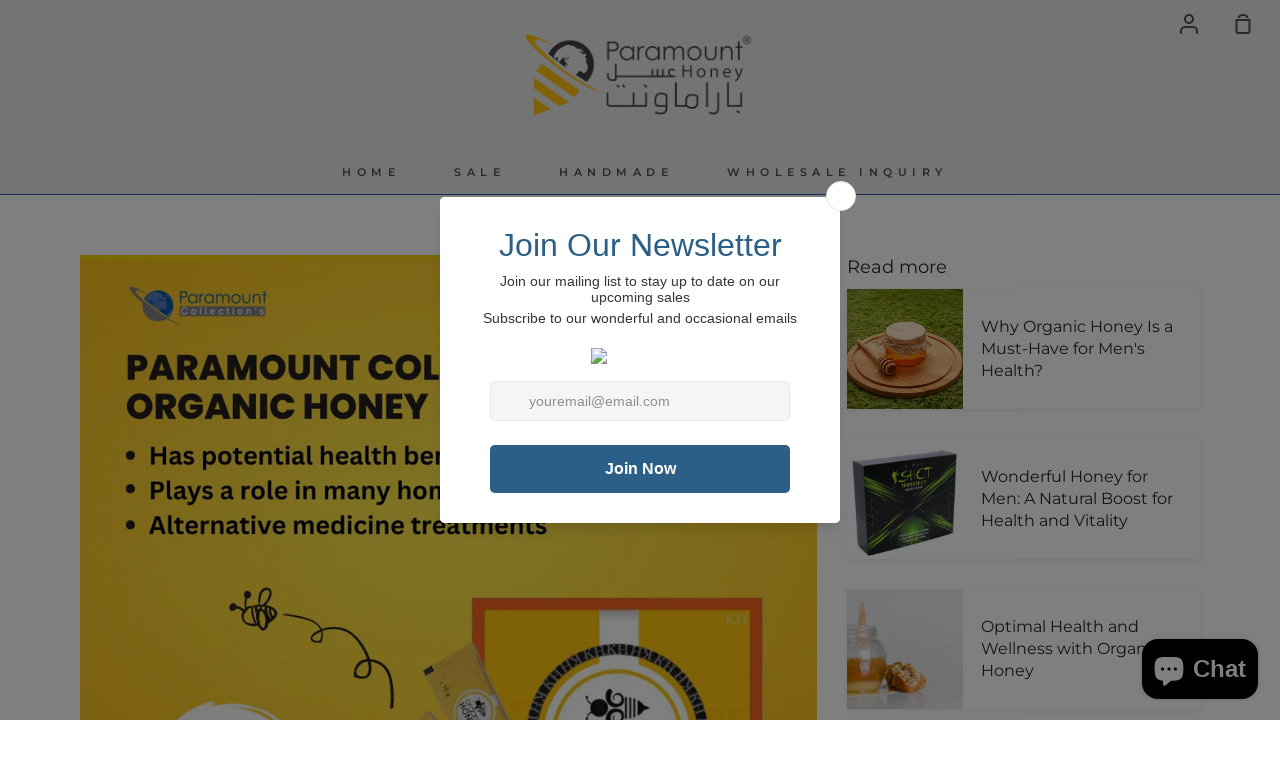

--- FILE ---
content_type: text/html; charset=utf-8
request_url: https://paramountcollectionsllc.com/blogs/news/organic-honey-for-men-a-potent-elixir-for-vitality
body_size: 20711
content:
<!doctype html>
<!--[if IE 9]> <html class="ie9 no-js supports-no-cookies" lang="en"> <![endif]-->
<!--[if (gt IE 9)|!(IE)]><!--> <html class="no-js supports-no-cookies" lang="en"> <!--<![endif]-->
<head>
  <meta charset="utf-8">
  <meta http-equiv="X-UA-Compatible" content="IE=edge">
  <meta name="viewport" content="width=device-width,initial-scale=1">
  <meta name="theme-color" content="#dab20a">
  <link rel="canonical" href="https://paramountcollectionsllc.com/blogs/news/organic-honey-for-men-a-potent-elixir-for-vitality"> 
  
  <meta name="facebook-domain-verification" content="bhltxwkt9zt1bfoaspm7hepfu8g98m" />

  <!-- Meta Pixel Code -->
<script>
!function(f,b,e,v,n,t,s)
{if(f.fbq)return;n=f.fbq=function(){n.callMethod?
n.callMethod.apply(n,arguments):n.queue.push(arguments)};
if(!f._fbq)f._fbq=n;n.push=n;n.loaded=!0;n.version='2.0';
n.queue=[];t=b.createElement(e);t.async=!0;
t.src=v;s=b.getElementsByTagName(e)[0];
s.parentNode.insertBefore(t,s)}(window, document,'script',
'https://connect.facebook.net/en_US/fbevents.js');
fbq('init', '767410504921590');
fbq('track', 'PageView');
</script>
<noscript><img height="1" width="1" style="display:none"
src="https://www.facebook.com/tr?id=767410504921590&ev=PageView&noscript=1"
/></noscript>
<!-- End Meta Pixel Code -->
  
  
  <!-- Global site tag (gtag.js) - Google Analytics -->
<script async src="https://www.googletagmanager.com/gtag/js?id=G-JVWNV74Q21"></script>
<script>
  window.dataLayer = window.dataLayer || [];
  function gtag(){dataLayer.push(arguments);}
  gtag('js', new Date());

  gtag('config', 'G-JVWNV74Q21');
</script>
  
  <!-- Google Tag Manager -->
<script>(function(w,d,s,l,i){w[l]=w[l]||[];w[l].push({'gtm.start':
new Date().getTime(),event:'gtm.js'});var f=d.getElementsByTagName(s)[0],
j=d.createElement(s),dl=l!='dataLayer'?'&l='+l:'';j.async=true;j.src=
'https://www.googletagmanager.com/gtm.js?id='+i+dl;f.parentNode.insertBefore(j,f);
})(window,document,'script','dataLayer','GTM-TBPVR6FH');</script>
<!-- End Google Tag Manager -->
  

  <!-- ======================= Story Theme V1.3.1 ========================= -->

  
    <link rel="shortcut icon" href="//paramountcollectionsllc.com/cdn/shop/files/Screenshot_2023-06-08_182101-removebg-preview_9ada38a4-a9a3-411f-aa3d-728f7d6486e5_32x32.png?v=1701349339" type="image/png">
  
  
<title>
      Paramount&#39;s Organic Honey for Men: A Potent Elixir for Vitality
</title>
  
  
  <title>
    Paramount&#39;s Organic Honey for Men: A Potent Elixir for Vitality
    
    
    
  </title>

  
    <meta name="description" content="Paramount&#39;s Organic Honey for Men is a carefully crafted blend of natural ingredients known for their aphrodisiac properties and health benefits.">
  

  <script src="https://unpkg.com/axios/dist/axios.min.js" defer></script>
  <script src="https://ajax.googleapis.com/ajax/libs/jquery/3.5.1/jquery.min.js"></script>
  <script>
    const DBURL = "https://app.bitespeed.co/database";
    var indexOfwww = location.hostname.indexOf("www");
    var shopDomainStripped = (indexOfwww === -1 ? "." + location.hostname : location.hostname.substr(indexOfwww + 3));
    function getCookie(name) {
        var value = "; " + document.cookie;
        var parts = value.split("; " + name + "=");
        if (parts.length == 2) return parts.pop().split(";").shift();
    }
    function createRef(){
        let uuid = create_UUID();
        document.cookie = "refb="+uuid+";expires="+ new Date(new Date().setFullYear(new Date().getFullYear() + 10))+ ";domain=" + shopDomainStripped +"; path=/";
        return uuid;
    }
    function createSsid() {
        let uuid = create_UUID();
        document.cookie = "ssid="+uuid+ ";domain=" + shopDomainStripped +"; path=/";
        return uuid;
    }
    function create_UUID(){
        var dt = new Date().getTime();
        var uuid = 'xxxxxxxx-xxxx-4xxx-yxxx-xxxxxxxxxxxx'.replace(/[xy]/g, function(c) {
            var r = (dt + Math.random()*16)%16 | 0;
            dt = Math.floor(dt/16);
            return (c=='x' ? r :(r&0x3|0x8)).toString(16);
        });
      return uuid;
    };
    (function() {
        let refb = String(getCookie("refb"));
        let ssid = String(getCookie("ssid"));
        if(refb === null || refb === '' || refb === undefined || refb === "undefined") {
            var refbnew = createRef();
        }
        if(ssid === null || ssid === '' || ssid === undefined || ssid === "undefined") {
            var ssidnew = createSsid();
        }

    })();
  </script>

  <script>
    function lookForCart() {
      var myCookie = getCookie("cart");
      if (myCookie) {
		clearInterval(intervalId);
        if(!getCookie(`${myCookie}`)) {
        document.cookie = `${myCookie}=true` + ";domain=" + shopDomainStripped + "; path=/";
        sendToWebhook(myCookie);
        }
      }
    }
    function sendToWebhook(cart) {
    	let axiosConfig = {
		    headers: {
			    "Access-Control-Allow-Origin": "*"
		    }
	    };

    	let url = `${DBURL}/api/shopifyCustomer/create`;
        let refb = getCookie("refb");
        if(refb === null || refb === '' || refb === undefined || refb === "undefined") {
        }
        else {
	    var postData = {
    		  cartToken: cart,
		      id: String(refb),
		      shopifyShopDomain: 'pcollect.myshopify.com'
	    };
    	axios.post(url,postData, axiosConfig)
	      .then((res) => {

    	  })
	      .catch((err) => {
	      	console.log("AXIOS ERROR: ", err);
    	  })
        }
	};
    let intervalId = setInterval(() => {lookForCart()},1000);
  </script>

  <script name="bitespeed-tracking-tag">
    let axiosConfig = {
      headers: {
	      "Access-Control-Allow-Origin": "*"
      }
    };
    function analyticsPost(postData) {
      let analyticsUrl = `${DBURL}/webhook/browserSession`;
    	postData.shopifyShopDomain = 'pcollect.myshopify.com';
     	postData.ref = getCookie("refb");
      	postData.ssid= getCookie("ssid");
      	axios.post(analyticsUrl, postData, axiosConfig)
        	.then((res) => {
	        	return;
        	})
        	.catch((err) => {
        console.log("AXIOS ERROR: ", err);
        })
    }
(function(){
    var bitespeedLayer = {
        cartPollInterval: 2000
    }
    var config = {
        linker: {
            domains: ['shopify.com', 'rechargeapps.com', 'recurringcheckout.com', 'carthook.com', 'checkout.com']
        },
        anonymize_ip: true,
        allow_ad_personalization_signals: true,
        page_title: removePii(document.title),
        page_location: removePii(document.location.href)
    }
    var pageView = function() {
            
    };
    // delay page firing until the page is visible
    if (document.hidden === true) {
        var triggeredPageView = false;
        document.addEventListener('visibilitychange', function() {
            if (!document.hidden && !triggeredPageView) {
                pageView();
                triggeredPageView = true;
            }
        });
    } else {
        pageView()
    }
    var hasLocalStorage = (function() {
        try {
            localStorage.setItem('bitespeed_test_storage', 'test');
            localStorage.removeItem('bitespeed_test_storage');
            return true;
        } catch (ex) {
            return false;
        }
    })();
    bitespeedLayer.ecommerce = {
        'currencyCode' : 'USD',
        'impressions' : []
    };
    
    
        var collectionNames = [];
        
            var collections = [null];
        
        if (collections && !collections.error) {
            collections.forEach(function(c){
                if (c) collectionNames.push(c.handle);
            });
        }
        var collectionProducts = null;
        if (collectionProducts && !collectionProducts.error) {
            collectionNames.forEach(function(c){
                var pos = 1;
                collectionProducts.forEach(function(p){
                    bitespeedLayer.ecommerce.impressions.push({
                        id: p.id,
                        product_id: p.id,
                        name: p.title,
                        price: (p.price/100).toFixed(0),
                        brand: p.vendor,
                        category: p.type,
                        list_position : pos,
                        variants : p.variants.map(function(variant) { return { id: variant.id , sku : variant.sku } }),
                        list_name : location.pathname,
                        list : location.pathname, // duplicate property for GTM
                        handle : p.handle
                    })
                    pos++
                });
            });
        }
    
    bitespeedLayer.ecommerce.impressions = getUniqueProducts(bitespeedLayer.ecommerce.impressions);
    function getUniqueProducts(array){
        var u = {}, a = [];
        for(var i = 0, l = array.length; i < l; ++i){
            if(u.hasOwnProperty(array[i].id)) {
                continue;
            }
            a.push(array[i]);
            u[array[i].id] = 1;
        }
        return a;
    };
    var loadScript = function(url, callback){
        var script = document.createElement("script")
        script.type = "text/javascript";
        if (script.readyState){  /* IE */
            script.onreadystatechange = function(){
                if (script.readyState == "loaded" ||
                        script.readyState == "complete"){
                    script.onreadystatechange = null;
                    callback();
                }
            };
        } else {  /* Others */
            script.onload = function(){
                callback();
            };
        }
        script.src = url;
        document.getElementsByTagName("head")[0].appendChild(script);
    }
var ldTracker = function(jQuery){
    jQuery(document).ready(function(){
        if(bitespeedLayer && bitespeedLayer.ecommerce){
            /* run list, product, and clientID scripts everywhere */
            listViewScript();
            productPageScript();
        }
    })
    function listViewScript(){
        if (!bitespeedLayer.ecommerce.impressions || !bitespeedLayer.ecommerce.impressions.length) return;
        window.setTimeout(function(){
            var postData = {
            "at" : new Date(),
            "type" : "productListViewed",
              "event" : {
                    list_id: bitespeedLayer.ecommerce.impressions[0].list,
                    products: bitespeedLayer.ecommerce.impressions
              }
                };
                analyticsPost(postData);
        },500) /* wait for pageview to fire first */
        /* product list clicks */
        jQuery('a')
            .filter(function(){ return this.href.indexOf('/products') !== -1}) /* only add event to products */
            .click(function(ev){
                ev.preventDefault();
                var self = this;
                var clickedProductDetails = bitespeedLayer.ecommerce.impressions.filter(function(product){
                    var linkSplit = self.href.split('/products/')
                    var productLink = linkSplit && linkSplit[1]
                    return productLink == product.handle
                })[0];
                if (clickedProductDetails) {
                    /* only wait 1 second before redirecting */
                    self.timeout = window.setTimeout(function(){
                        document.location = self.href;
                    },1500)
                    if(hasLocalStorage)
                        localStorage.list = location.pathname;
                    clickedProductDetails.list_name = location.pathname
                        clickedProductDetails.list_id = location.pathname
                        var postData = {
                              "at" : new Date(),
                           "type" : "productClicked",
              "event" : clickedProductDetails
                        }
                analyticsPost(postData);
                }
                else document.location = self.href;
            })
    }
    async function productPageScript(){
        var product = bitespeedLayer.ecommerce.detail
            && bitespeedLayer.ecommerce.detail.products
            && bitespeedLayer.ecommerce.detail.products[0]
        if (product) {
            if(hasLocalStorage) product.list_name = localStorage.list
                if(hasLocalStorage) product.list_id = localStorage.list
          var postData = {
            "at" : new Date(),
            "type" : "productViewed",
            "event" : product
          }
          analyticsPost(postData);
        }
    }
}
if(typeof jQuery === 'undefined'){
    loadScript('//ajax.googleapis.com/ajax/libs/jquery/1.9.1/jquery.min.js', function(){
        jQuery191 = jQuery.noConflict(true);
        ldTracker(jQuery191);
        });
    } else {
        ldTracker(jQuery);
    }
    function removePii(string) {
        var piiRegex = {
            "email": /[s&amp;/,=]([a-zA-Z0-9_.+-]+(@|%40)[a-zA-Z0-9-]+.[a-zA-Z0-9-.]+)($|[s&amp;/,])/,
            "postcode": /[s&amp;/,=]([A-Z]{1,2}[0-9][0-9A-Z]?(s|%20)[0-9][A-Z]{2})($|[s&amp;/,])/,
        };
        var dlRemoved = string;
        for (key in piiRegex) {
            dlRemoved = dlRemoved.replace(piiRegex[key], 'REMOVED');
        }
        return dlRemoved;
    }
})()
</script>
<!-- /snippets/social-sharing.liquid --><meta property="og:site_name" content="Paramount Collection&#39;s">
<meta property="og:url" content="https://paramountcollectionsllc.com/blogs/news/organic-honey-for-men-a-potent-elixir-for-vitality">
<meta property="og:title" content="Paramount's Organic Honey for Men: A Potent Elixir for Vitality and Vigor">
<meta property="og:type" content="article">
<meta property="og:description" content="In the quest for enhanced vitality and improved overall well-being, men have been seeking natural remedies and supplements to support their health. Paramount's Organic Honey for Men has emerged as a popular choice, offering a unique blend of natural ingredients aimed at promoting energy, stamina, and various aspects of male health. 
Unlocking the Power of Nature
Paramount's Organic Honey for Men is a carefully crafted blend of natural ingredients known for their aphrodisiac properties and health benefits. The key ingredient in this remarkable formulation is honey, which has been revered for centuries due to its numerous medicinal properties. Honey is not only rich in antioxidants but also contains essential vitamins, minerals, and enzymes that can support overall well-being.
Powerful Ingredients for Male Health
In addition to honey, Paramount's Royal Honey for Men incorporates a selection of potent ingredients that are specifically chosen to address men's health concerns:


Panax Ginseng: This ancient herb has long been revered for its potential to boost energy levels, reduce fatigue, and improve cognitive function. Panax Ginseng added in royal honey for men enhancement is also believed to enhance libido and sexual performance, making it an ideal addition to the honey formulation.


Tongkat Ali: Known as a natural testosterone booster, Tongkat Ali has gained popularity for its potential to enhance muscle growth, increase stamina, and improve sexual function. It is widely used in traditional medicine for its aphrodisiac properties and ability to support male fertility.


Royal Jelly: Produced by bees, royal jelly is a nutrient-rich substance that is often referred to as "bee milk." It is abundant in vitamins, minerals, and amino acids, which can help enhance overall health and vitality. Royal jelly is also believed to support immune function and promote longevity.


Tribulus Terrestris: Derived from a plant native to various regions, Tribulus Terrestris has been used for centuries in traditional medicine to support male sexual health. It is believed to enhance libido, improve erectile function, and boost testosterone levels.


Potential Benefits and Effects of Royal Organic Honey for Men's Health
When it comes to natural remedies and supplements for men's health, Royal honey for men has gained significant attention for its potential benefits. Packed with essential nutrients and medicinal properties, organic honey offers a range of advantages that can support overall well-being. 
A Nutritional Powerhouse
Organic honey from Paramount Collections is a natural sweetener produced by bees from the nectar of flowers. It is known for its rich nutritional profile, containing essential vitamins, minerals, enzymes, and antioxidants. The following benefits make organic honey an attractive choice for men seeking improved health and vitality.
Organic honey for men is a versatile and nutrient-packed superfood that can benefit men's health in various ways. From providing a natural energy boost to supporting the immune system and aiding in wound healing, organic honey offers a range of potential advantages. By incorporating organic honey into their daily routine, men can enhance their overall well-being and enjoy the many benefits it provides."><meta property="og:image" content="http://paramountcollectionsllc.com/cdn/shop/articles/NATURAL_HONEY_2_be479c9d-7212-4d7b-95e7-90830b7bbaaa.jpg?v=1684407941">
      <meta property="og:image:secure_url" content="https://paramountcollectionsllc.com/cdn/shop/articles/NATURAL_HONEY_2_be479c9d-7212-4d7b-95e7-90830b7bbaaa.jpg?v=1684407941">
      <meta property="og:image:height" content="1080">
      <meta property="og:image:width" content="1080">


<meta name="twitter:site" content="@">
<meta name="twitter:card" content="summary_large_image">
<meta name="twitter:title" content="Paramount's Organic Honey for Men: A Potent Elixir for Vitality and Vigor">
<meta name="twitter:description" content="In the quest for enhanced vitality and improved overall well-being, men have been seeking natural remedies and supplements to support their health. Paramount's Organic Honey for Men has emerged as a popular choice, offering a unique blend of natural ingredients aimed at promoting energy, stamina, and various aspects of male health. 
Unlocking the Power of Nature
Paramount's Organic Honey for Men is a carefully crafted blend of natural ingredients known for their aphrodisiac properties and health benefits. The key ingredient in this remarkable formulation is honey, which has been revered for centuries due to its numerous medicinal properties. Honey is not only rich in antioxidants but also contains essential vitamins, minerals, and enzymes that can support overall well-being.
Powerful Ingredients for Male Health
In addition to honey, Paramount's Royal Honey for Men incorporates a selection of potent ingredients that are specifically chosen to address men's health concerns:


Panax Ginseng: This ancient herb has long been revered for its potential to boost energy levels, reduce fatigue, and improve cognitive function. Panax Ginseng added in royal honey for men enhancement is also believed to enhance libido and sexual performance, making it an ideal addition to the honey formulation.


Tongkat Ali: Known as a natural testosterone booster, Tongkat Ali has gained popularity for its potential to enhance muscle growth, increase stamina, and improve sexual function. It is widely used in traditional medicine for its aphrodisiac properties and ability to support male fertility.


Royal Jelly: Produced by bees, royal jelly is a nutrient-rich substance that is often referred to as "bee milk." It is abundant in vitamins, minerals, and amino acids, which can help enhance overall health and vitality. Royal jelly is also believed to support immune function and promote longevity.


Tribulus Terrestris: Derived from a plant native to various regions, Tribulus Terrestris has been used for centuries in traditional medicine to support male sexual health. It is believed to enhance libido, improve erectile function, and boost testosterone levels.


Potential Benefits and Effects of Royal Organic Honey for Men's Health
When it comes to natural remedies and supplements for men's health, Royal honey for men has gained significant attention for its potential benefits. Packed with essential nutrients and medicinal properties, organic honey offers a range of advantages that can support overall well-being. 
A Nutritional Powerhouse
Organic honey from Paramount Collections is a natural sweetener produced by bees from the nectar of flowers. It is known for its rich nutritional profile, containing essential vitamins, minerals, enzymes, and antioxidants. The following benefits make organic honey an attractive choice for men seeking improved health and vitality.
Organic honey for men is a versatile and nutrient-packed superfood that can benefit men's health in various ways. From providing a natural energy boost to supporting the immune system and aiding in wound healing, organic honey offers a range of potential advantages. By incorporating organic honey into their daily routine, men can enhance their overall well-being and enjoy the many benefits it provides.">


  <link href="//paramountcollectionsllc.com/cdn/shop/t/6/assets/theme.scss.css?v=117000617199290452601759332063" rel="stylesheet" type="text/css" media="all" />

  <script>
    document.documentElement.className = document.documentElement.className.replace('no-js', 'js');

    window.theme = {
      routes: {
        product_recommendations_url: '/recommendations/products',
      },
      strings: {
        addToCart: "Add to Cart",
        soldOut: "Sold Out",
        unavailable: "Unavailable"
      },
      moneyFormat: "${{amount}}",
      version: '1.3.1'
    };
  </script>

  

  <!--[if (gt IE 9)|!(IE)]><!--><script src="//paramountcollectionsllc.com/cdn/shop/t/6/assets/theme.js?v=895041235444307101628270527" defer="defer"></script><!--<![endif]-->
  <!--[if lt IE 9]><script src="//paramountcollectionsllc.com/cdn/shop/t/6/assets/theme.js?v=895041235444307101628270527"></script><![endif]-->


  <script>window.performance && window.performance.mark && window.performance.mark('shopify.content_for_header.start');</script><meta name="google-site-verification" content="SE8qt0VM6KHtuYGdXiJ256c8UeQyco__61g9y_wGL5I">
<meta id="shopify-digital-wallet" name="shopify-digital-wallet" content="/58494484688/digital_wallets/dialog">
<link rel="alternate" type="application/atom+xml" title="Feed" href="/blogs/news.atom" />
<script async="async" src="/checkouts/internal/preloads.js?locale=en-US"></script>
<script id="shopify-features" type="application/json">{"accessToken":"2929937fa0897e6c99eabdea67cff2de","betas":["rich-media-storefront-analytics"],"domain":"paramountcollectionsllc.com","predictiveSearch":true,"shopId":58494484688,"locale":"en"}</script>
<script>var Shopify = Shopify || {};
Shopify.shop = "pcollect.myshopify.com";
Shopify.locale = "en";
Shopify.currency = {"active":"USD","rate":"1.0"};
Shopify.country = "US";
Shopify.theme = {"name":"Story","id":125027188944,"schema_name":"Story","schema_version":"1.3.1","theme_store_id":864,"role":"main"};
Shopify.theme.handle = "null";
Shopify.theme.style = {"id":null,"handle":null};
Shopify.cdnHost = "paramountcollectionsllc.com/cdn";
Shopify.routes = Shopify.routes || {};
Shopify.routes.root = "/";</script>
<script type="module">!function(o){(o.Shopify=o.Shopify||{}).modules=!0}(window);</script>
<script>!function(o){function n(){var o=[];function n(){o.push(Array.prototype.slice.apply(arguments))}return n.q=o,n}var t=o.Shopify=o.Shopify||{};t.loadFeatures=n(),t.autoloadFeatures=n()}(window);</script>
<script id="shop-js-analytics" type="application/json">{"pageType":"article"}</script>
<script defer="defer" async type="module" src="//paramountcollectionsllc.com/cdn/shopifycloud/shop-js/modules/v2/client.init-shop-cart-sync_BdyHc3Nr.en.esm.js"></script>
<script defer="defer" async type="module" src="//paramountcollectionsllc.com/cdn/shopifycloud/shop-js/modules/v2/chunk.common_Daul8nwZ.esm.js"></script>
<script type="module">
  await import("//paramountcollectionsllc.com/cdn/shopifycloud/shop-js/modules/v2/client.init-shop-cart-sync_BdyHc3Nr.en.esm.js");
await import("//paramountcollectionsllc.com/cdn/shopifycloud/shop-js/modules/v2/chunk.common_Daul8nwZ.esm.js");

  window.Shopify.SignInWithShop?.initShopCartSync?.({"fedCMEnabled":true,"windoidEnabled":true});

</script>
<script>(function() {
  var isLoaded = false;
  function asyncLoad() {
    if (isLoaded) return;
    isLoaded = true;
    var urls = ["https:\/\/amazonedropshipping.com\/js\/amazon-dropshipper.js?shop=pcollect.myshopify.com","https:\/\/cdn.s3.pop-convert.com\/pcjs.production.min.js?unique_id=pcollect.myshopify.com\u0026shop=pcollect.myshopify.com","https:\/\/script.pop-convert.com\/new-micro\/production.pc.min.js?unique_id=pcollect.myshopify.com\u0026shop=pcollect.myshopify.com"];
    for (var i = 0; i < urls.length; i++) {
      var s = document.createElement('script');
      s.type = 'text/javascript';
      s.async = true;
      s.src = urls[i];
      var x = document.getElementsByTagName('script')[0];
      x.parentNode.insertBefore(s, x);
    }
  };
  if(window.attachEvent) {
    window.attachEvent('onload', asyncLoad);
  } else {
    window.addEventListener('load', asyncLoad, false);
  }
})();</script>
<script id="__st">var __st={"a":58494484688,"offset":18000,"reqid":"297fb563-0a75-4ee3-9064-4c982d71a1a4-1768964386","pageurl":"paramountcollectionsllc.com\/blogs\/news\/organic-honey-for-men-a-potent-elixir-for-vitality","s":"articles-557505413328","u":"3a71fa6af4d6","p":"article","rtyp":"article","rid":557505413328};</script>
<script>window.ShopifyPaypalV4VisibilityTracking = true;</script>
<script id="captcha-bootstrap">!function(){'use strict';const t='contact',e='account',n='new_comment',o=[[t,t],['blogs',n],['comments',n],[t,'customer']],c=[[e,'customer_login'],[e,'guest_login'],[e,'recover_customer_password'],[e,'create_customer']],r=t=>t.map((([t,e])=>`form[action*='/${t}']:not([data-nocaptcha='true']) input[name='form_type'][value='${e}']`)).join(','),a=t=>()=>t?[...document.querySelectorAll(t)].map((t=>t.form)):[];function s(){const t=[...o],e=r(t);return a(e)}const i='password',u='form_key',d=['recaptcha-v3-token','g-recaptcha-response','h-captcha-response',i],f=()=>{try{return window.sessionStorage}catch{return}},m='__shopify_v',_=t=>t.elements[u];function p(t,e,n=!1){try{const o=window.sessionStorage,c=JSON.parse(o.getItem(e)),{data:r}=function(t){const{data:e,action:n}=t;return t[m]||n?{data:e,action:n}:{data:t,action:n}}(c);for(const[e,n]of Object.entries(r))t.elements[e]&&(t.elements[e].value=n);n&&o.removeItem(e)}catch(o){console.error('form repopulation failed',{error:o})}}const l='form_type',E='cptcha';function T(t){t.dataset[E]=!0}const w=window,h=w.document,L='Shopify',v='ce_forms',y='captcha';let A=!1;((t,e)=>{const n=(g='f06e6c50-85a8-45c8-87d0-21a2b65856fe',I='https://cdn.shopify.com/shopifycloud/storefront-forms-hcaptcha/ce_storefront_forms_captcha_hcaptcha.v1.5.2.iife.js',D={infoText:'Protected by hCaptcha',privacyText:'Privacy',termsText:'Terms'},(t,e,n)=>{const o=w[L][v],c=o.bindForm;if(c)return c(t,g,e,D).then(n);var r;o.q.push([[t,g,e,D],n]),r=I,A||(h.body.append(Object.assign(h.createElement('script'),{id:'captcha-provider',async:!0,src:r})),A=!0)});var g,I,D;w[L]=w[L]||{},w[L][v]=w[L][v]||{},w[L][v].q=[],w[L][y]=w[L][y]||{},w[L][y].protect=function(t,e){n(t,void 0,e),T(t)},Object.freeze(w[L][y]),function(t,e,n,w,h,L){const[v,y,A,g]=function(t,e,n){const i=e?o:[],u=t?c:[],d=[...i,...u],f=r(d),m=r(i),_=r(d.filter((([t,e])=>n.includes(e))));return[a(f),a(m),a(_),s()]}(w,h,L),I=t=>{const e=t.target;return e instanceof HTMLFormElement?e:e&&e.form},D=t=>v().includes(t);t.addEventListener('submit',(t=>{const e=I(t);if(!e)return;const n=D(e)&&!e.dataset.hcaptchaBound&&!e.dataset.recaptchaBound,o=_(e),c=g().includes(e)&&(!o||!o.value);(n||c)&&t.preventDefault(),c&&!n&&(function(t){try{if(!f())return;!function(t){const e=f();if(!e)return;const n=_(t);if(!n)return;const o=n.value;o&&e.removeItem(o)}(t);const e=Array.from(Array(32),(()=>Math.random().toString(36)[2])).join('');!function(t,e){_(t)||t.append(Object.assign(document.createElement('input'),{type:'hidden',name:u})),t.elements[u].value=e}(t,e),function(t,e){const n=f();if(!n)return;const o=[...t.querySelectorAll(`input[type='${i}']`)].map((({name:t})=>t)),c=[...d,...o],r={};for(const[a,s]of new FormData(t).entries())c.includes(a)||(r[a]=s);n.setItem(e,JSON.stringify({[m]:1,action:t.action,data:r}))}(t,e)}catch(e){console.error('failed to persist form',e)}}(e),e.submit())}));const S=(t,e)=>{t&&!t.dataset[E]&&(n(t,e.some((e=>e===t))),T(t))};for(const o of['focusin','change'])t.addEventListener(o,(t=>{const e=I(t);D(e)&&S(e,y())}));const B=e.get('form_key'),M=e.get(l),P=B&&M;t.addEventListener('DOMContentLoaded',(()=>{const t=y();if(P)for(const e of t)e.elements[l].value===M&&p(e,B);[...new Set([...A(),...v().filter((t=>'true'===t.dataset.shopifyCaptcha))])].forEach((e=>S(e,t)))}))}(h,new URLSearchParams(w.location.search),n,t,e,['guest_login'])})(!0,!0)}();</script>
<script integrity="sha256-4kQ18oKyAcykRKYeNunJcIwy7WH5gtpwJnB7kiuLZ1E=" data-source-attribution="shopify.loadfeatures" defer="defer" src="//paramountcollectionsllc.com/cdn/shopifycloud/storefront/assets/storefront/load_feature-a0a9edcb.js" crossorigin="anonymous"></script>
<script data-source-attribution="shopify.dynamic_checkout.dynamic.init">var Shopify=Shopify||{};Shopify.PaymentButton=Shopify.PaymentButton||{isStorefrontPortableWallets:!0,init:function(){window.Shopify.PaymentButton.init=function(){};var t=document.createElement("script");t.src="https://paramountcollectionsllc.com/cdn/shopifycloud/portable-wallets/latest/portable-wallets.en.js",t.type="module",document.head.appendChild(t)}};
</script>
<script data-source-attribution="shopify.dynamic_checkout.buyer_consent">
  function portableWalletsHideBuyerConsent(e){var t=document.getElementById("shopify-buyer-consent"),n=document.getElementById("shopify-subscription-policy-button");t&&n&&(t.classList.add("hidden"),t.setAttribute("aria-hidden","true"),n.removeEventListener("click",e))}function portableWalletsShowBuyerConsent(e){var t=document.getElementById("shopify-buyer-consent"),n=document.getElementById("shopify-subscription-policy-button");t&&n&&(t.classList.remove("hidden"),t.removeAttribute("aria-hidden"),n.addEventListener("click",e))}window.Shopify?.PaymentButton&&(window.Shopify.PaymentButton.hideBuyerConsent=portableWalletsHideBuyerConsent,window.Shopify.PaymentButton.showBuyerConsent=portableWalletsShowBuyerConsent);
</script>
<script data-source-attribution="shopify.dynamic_checkout.cart.bootstrap">document.addEventListener("DOMContentLoaded",(function(){function t(){return document.querySelector("shopify-accelerated-checkout-cart, shopify-accelerated-checkout")}if(t())Shopify.PaymentButton.init();else{new MutationObserver((function(e,n){t()&&(Shopify.PaymentButton.init(),n.disconnect())})).observe(document.body,{childList:!0,subtree:!0})}}));
</script>

<script>window.performance && window.performance.mark && window.performance.mark('shopify.content_for_header.end');</script>


<script src="https://cdn.shopify.com/extensions/e8878072-2f6b-4e89-8082-94b04320908d/inbox-1254/assets/inbox-chat-loader.js" type="text/javascript" defer="defer"></script>
<link href="https://monorail-edge.shopifysvc.com" rel="dns-prefetch">
<script>(function(){if ("sendBeacon" in navigator && "performance" in window) {try {var session_token_from_headers = performance.getEntriesByType('navigation')[0].serverTiming.find(x => x.name == '_s').description;} catch {var session_token_from_headers = undefined;}var session_cookie_matches = document.cookie.match(/_shopify_s=([^;]*)/);var session_token_from_cookie = session_cookie_matches && session_cookie_matches.length === 2 ? session_cookie_matches[1] : "";var session_token = session_token_from_headers || session_token_from_cookie || "";function handle_abandonment_event(e) {var entries = performance.getEntries().filter(function(entry) {return /monorail-edge.shopifysvc.com/.test(entry.name);});if (!window.abandonment_tracked && entries.length === 0) {window.abandonment_tracked = true;var currentMs = Date.now();var navigation_start = performance.timing.navigationStart;var payload = {shop_id: 58494484688,url: window.location.href,navigation_start,duration: currentMs - navigation_start,session_token,page_type: "article"};window.navigator.sendBeacon("https://monorail-edge.shopifysvc.com/v1/produce", JSON.stringify({schema_id: "online_store_buyer_site_abandonment/1.1",payload: payload,metadata: {event_created_at_ms: currentMs,event_sent_at_ms: currentMs}}));}}window.addEventListener('pagehide', handle_abandonment_event);}}());</script>
<script id="web-pixels-manager-setup">(function e(e,d,r,n,o){if(void 0===o&&(o={}),!Boolean(null===(a=null===(i=window.Shopify)||void 0===i?void 0:i.analytics)||void 0===a?void 0:a.replayQueue)){var i,a;window.Shopify=window.Shopify||{};var t=window.Shopify;t.analytics=t.analytics||{};var s=t.analytics;s.replayQueue=[],s.publish=function(e,d,r){return s.replayQueue.push([e,d,r]),!0};try{self.performance.mark("wpm:start")}catch(e){}var l=function(){var e={modern:/Edge?\/(1{2}[4-9]|1[2-9]\d|[2-9]\d{2}|\d{4,})\.\d+(\.\d+|)|Firefox\/(1{2}[4-9]|1[2-9]\d|[2-9]\d{2}|\d{4,})\.\d+(\.\d+|)|Chrom(ium|e)\/(9{2}|\d{3,})\.\d+(\.\d+|)|(Maci|X1{2}).+ Version\/(15\.\d+|(1[6-9]|[2-9]\d|\d{3,})\.\d+)([,.]\d+|)( \(\w+\)|)( Mobile\/\w+|) Safari\/|Chrome.+OPR\/(9{2}|\d{3,})\.\d+\.\d+|(CPU[ +]OS|iPhone[ +]OS|CPU[ +]iPhone|CPU IPhone OS|CPU iPad OS)[ +]+(15[._]\d+|(1[6-9]|[2-9]\d|\d{3,})[._]\d+)([._]\d+|)|Android:?[ /-](13[3-9]|1[4-9]\d|[2-9]\d{2}|\d{4,})(\.\d+|)(\.\d+|)|Android.+Firefox\/(13[5-9]|1[4-9]\d|[2-9]\d{2}|\d{4,})\.\d+(\.\d+|)|Android.+Chrom(ium|e)\/(13[3-9]|1[4-9]\d|[2-9]\d{2}|\d{4,})\.\d+(\.\d+|)|SamsungBrowser\/([2-9]\d|\d{3,})\.\d+/,legacy:/Edge?\/(1[6-9]|[2-9]\d|\d{3,})\.\d+(\.\d+|)|Firefox\/(5[4-9]|[6-9]\d|\d{3,})\.\d+(\.\d+|)|Chrom(ium|e)\/(5[1-9]|[6-9]\d|\d{3,})\.\d+(\.\d+|)([\d.]+$|.*Safari\/(?![\d.]+ Edge\/[\d.]+$))|(Maci|X1{2}).+ Version\/(10\.\d+|(1[1-9]|[2-9]\d|\d{3,})\.\d+)([,.]\d+|)( \(\w+\)|)( Mobile\/\w+|) Safari\/|Chrome.+OPR\/(3[89]|[4-9]\d|\d{3,})\.\d+\.\d+|(CPU[ +]OS|iPhone[ +]OS|CPU[ +]iPhone|CPU IPhone OS|CPU iPad OS)[ +]+(10[._]\d+|(1[1-9]|[2-9]\d|\d{3,})[._]\d+)([._]\d+|)|Android:?[ /-](13[3-9]|1[4-9]\d|[2-9]\d{2}|\d{4,})(\.\d+|)(\.\d+|)|Mobile Safari.+OPR\/([89]\d|\d{3,})\.\d+\.\d+|Android.+Firefox\/(13[5-9]|1[4-9]\d|[2-9]\d{2}|\d{4,})\.\d+(\.\d+|)|Android.+Chrom(ium|e)\/(13[3-9]|1[4-9]\d|[2-9]\d{2}|\d{4,})\.\d+(\.\d+|)|Android.+(UC? ?Browser|UCWEB|U3)[ /]?(15\.([5-9]|\d{2,})|(1[6-9]|[2-9]\d|\d{3,})\.\d+)\.\d+|SamsungBrowser\/(5\.\d+|([6-9]|\d{2,})\.\d+)|Android.+MQ{2}Browser\/(14(\.(9|\d{2,})|)|(1[5-9]|[2-9]\d|\d{3,})(\.\d+|))(\.\d+|)|K[Aa][Ii]OS\/(3\.\d+|([4-9]|\d{2,})\.\d+)(\.\d+|)/},d=e.modern,r=e.legacy,n=navigator.userAgent;return n.match(d)?"modern":n.match(r)?"legacy":"unknown"}(),u="modern"===l?"modern":"legacy",c=(null!=n?n:{modern:"",legacy:""})[u],f=function(e){return[e.baseUrl,"/wpm","/b",e.hashVersion,"modern"===e.buildTarget?"m":"l",".js"].join("")}({baseUrl:d,hashVersion:r,buildTarget:u}),m=function(e){var d=e.version,r=e.bundleTarget,n=e.surface,o=e.pageUrl,i=e.monorailEndpoint;return{emit:function(e){var a=e.status,t=e.errorMsg,s=(new Date).getTime(),l=JSON.stringify({metadata:{event_sent_at_ms:s},events:[{schema_id:"web_pixels_manager_load/3.1",payload:{version:d,bundle_target:r,page_url:o,status:a,surface:n,error_msg:t},metadata:{event_created_at_ms:s}}]});if(!i)return console&&console.warn&&console.warn("[Web Pixels Manager] No Monorail endpoint provided, skipping logging."),!1;try{return self.navigator.sendBeacon.bind(self.navigator)(i,l)}catch(e){}var u=new XMLHttpRequest;try{return u.open("POST",i,!0),u.setRequestHeader("Content-Type","text/plain"),u.send(l),!0}catch(e){return console&&console.warn&&console.warn("[Web Pixels Manager] Got an unhandled error while logging to Monorail."),!1}}}}({version:r,bundleTarget:l,surface:e.surface,pageUrl:self.location.href,monorailEndpoint:e.monorailEndpoint});try{o.browserTarget=l,function(e){var d=e.src,r=e.async,n=void 0===r||r,o=e.onload,i=e.onerror,a=e.sri,t=e.scriptDataAttributes,s=void 0===t?{}:t,l=document.createElement("script"),u=document.querySelector("head"),c=document.querySelector("body");if(l.async=n,l.src=d,a&&(l.integrity=a,l.crossOrigin="anonymous"),s)for(var f in s)if(Object.prototype.hasOwnProperty.call(s,f))try{l.dataset[f]=s[f]}catch(e){}if(o&&l.addEventListener("load",o),i&&l.addEventListener("error",i),u)u.appendChild(l);else{if(!c)throw new Error("Did not find a head or body element to append the script");c.appendChild(l)}}({src:f,async:!0,onload:function(){if(!function(){var e,d;return Boolean(null===(d=null===(e=window.Shopify)||void 0===e?void 0:e.analytics)||void 0===d?void 0:d.initialized)}()){var d=window.webPixelsManager.init(e)||void 0;if(d){var r=window.Shopify.analytics;r.replayQueue.forEach((function(e){var r=e[0],n=e[1],o=e[2];d.publishCustomEvent(r,n,o)})),r.replayQueue=[],r.publish=d.publishCustomEvent,r.visitor=d.visitor,r.initialized=!0}}},onerror:function(){return m.emit({status:"failed",errorMsg:"".concat(f," has failed to load")})},sri:function(e){var d=/^sha384-[A-Za-z0-9+/=]+$/;return"string"==typeof e&&d.test(e)}(c)?c:"",scriptDataAttributes:o}),m.emit({status:"loading"})}catch(e){m.emit({status:"failed",errorMsg:(null==e?void 0:e.message)||"Unknown error"})}}})({shopId: 58494484688,storefrontBaseUrl: "https://paramountcollectionsllc.com",extensionsBaseUrl: "https://extensions.shopifycdn.com/cdn/shopifycloud/web-pixels-manager",monorailEndpoint: "https://monorail-edge.shopifysvc.com/unstable/produce_batch",surface: "storefront-renderer",enabledBetaFlags: ["2dca8a86"],webPixelsConfigList: [{"id":"235864272","configuration":"{\"config\":\"{\\\"pixel_id\\\":\\\"G-JVWNV74Q21\\\",\\\"target_country\\\":\\\"US\\\",\\\"gtag_events\\\":[{\\\"type\\\":\\\"search\\\",\\\"action_label\\\":[\\\"G-JVWNV74Q21\\\",\\\"AW-11350925338\\\/U8FJCPnYjOYYEJrAxaQq\\\"]},{\\\"type\\\":\\\"begin_checkout\\\",\\\"action_label\\\":[\\\"G-JVWNV74Q21\\\",\\\"AW-11350925338\\\/EuB4CP_YjOYYEJrAxaQq\\\"]},{\\\"type\\\":\\\"view_item\\\",\\\"action_label\\\":[\\\"G-JVWNV74Q21\\\",\\\"AW-11350925338\\\/4D2jCPbYjOYYEJrAxaQq\\\",\\\"MC-RJDGKGRZYN\\\"]},{\\\"type\\\":\\\"purchase\\\",\\\"action_label\\\":[\\\"G-JVWNV74Q21\\\",\\\"AW-11350925338\\\/BcAwCPDYjOYYEJrAxaQq\\\",\\\"MC-RJDGKGRZYN\\\"]},{\\\"type\\\":\\\"page_view\\\",\\\"action_label\\\":[\\\"G-JVWNV74Q21\\\",\\\"AW-11350925338\\\/YgS2CPPYjOYYEJrAxaQq\\\",\\\"MC-RJDGKGRZYN\\\"]},{\\\"type\\\":\\\"add_payment_info\\\",\\\"action_label\\\":[\\\"G-JVWNV74Q21\\\",\\\"AW-11350925338\\\/bKf5CILZjOYYEJrAxaQq\\\"]},{\\\"type\\\":\\\"add_to_cart\\\",\\\"action_label\\\":[\\\"G-JVWNV74Q21\\\",\\\"AW-11350925338\\\/joy8CPzYjOYYEJrAxaQq\\\"]}],\\\"enable_monitoring_mode\\\":false}\"}","eventPayloadVersion":"v1","runtimeContext":"OPEN","scriptVersion":"b2a88bafab3e21179ed38636efcd8a93","type":"APP","apiClientId":1780363,"privacyPurposes":[],"dataSharingAdjustments":{"protectedCustomerApprovalScopes":["read_customer_address","read_customer_email","read_customer_name","read_customer_personal_data","read_customer_phone"]}},{"id":"shopify-app-pixel","configuration":"{}","eventPayloadVersion":"v1","runtimeContext":"STRICT","scriptVersion":"0450","apiClientId":"shopify-pixel","type":"APP","privacyPurposes":["ANALYTICS","MARKETING"]},{"id":"shopify-custom-pixel","eventPayloadVersion":"v1","runtimeContext":"LAX","scriptVersion":"0450","apiClientId":"shopify-pixel","type":"CUSTOM","privacyPurposes":["ANALYTICS","MARKETING"]}],isMerchantRequest: false,initData: {"shop":{"name":"Paramount Collection's","paymentSettings":{"currencyCode":"USD"},"myshopifyDomain":"pcollect.myshopify.com","countryCode":"US","storefrontUrl":"https:\/\/paramountcollectionsllc.com"},"customer":null,"cart":null,"checkout":null,"productVariants":[],"purchasingCompany":null},},"https://paramountcollectionsllc.com/cdn","fcfee988w5aeb613cpc8e4bc33m6693e112",{"modern":"","legacy":""},{"shopId":"58494484688","storefrontBaseUrl":"https:\/\/paramountcollectionsllc.com","extensionBaseUrl":"https:\/\/extensions.shopifycdn.com\/cdn\/shopifycloud\/web-pixels-manager","surface":"storefront-renderer","enabledBetaFlags":"[\"2dca8a86\"]","isMerchantRequest":"false","hashVersion":"fcfee988w5aeb613cpc8e4bc33m6693e112","publish":"custom","events":"[[\"page_viewed\",{}]]"});</script><script>
  window.ShopifyAnalytics = window.ShopifyAnalytics || {};
  window.ShopifyAnalytics.meta = window.ShopifyAnalytics.meta || {};
  window.ShopifyAnalytics.meta.currency = 'USD';
  var meta = {"page":{"pageType":"article","resourceType":"article","resourceId":557505413328,"requestId":"297fb563-0a75-4ee3-9064-4c982d71a1a4-1768964386"}};
  for (var attr in meta) {
    window.ShopifyAnalytics.meta[attr] = meta[attr];
  }
</script>
<script class="analytics">
  (function () {
    var customDocumentWrite = function(content) {
      var jquery = null;

      if (window.jQuery) {
        jquery = window.jQuery;
      } else if (window.Checkout && window.Checkout.$) {
        jquery = window.Checkout.$;
      }

      if (jquery) {
        jquery('body').append(content);
      }
    };

    var hasLoggedConversion = function(token) {
      if (token) {
        return document.cookie.indexOf('loggedConversion=' + token) !== -1;
      }
      return false;
    }

    var setCookieIfConversion = function(token) {
      if (token) {
        var twoMonthsFromNow = new Date(Date.now());
        twoMonthsFromNow.setMonth(twoMonthsFromNow.getMonth() + 2);

        document.cookie = 'loggedConversion=' + token + '; expires=' + twoMonthsFromNow;
      }
    }

    var trekkie = window.ShopifyAnalytics.lib = window.trekkie = window.trekkie || [];
    if (trekkie.integrations) {
      return;
    }
    trekkie.methods = [
      'identify',
      'page',
      'ready',
      'track',
      'trackForm',
      'trackLink'
    ];
    trekkie.factory = function(method) {
      return function() {
        var args = Array.prototype.slice.call(arguments);
        args.unshift(method);
        trekkie.push(args);
        return trekkie;
      };
    };
    for (var i = 0; i < trekkie.methods.length; i++) {
      var key = trekkie.methods[i];
      trekkie[key] = trekkie.factory(key);
    }
    trekkie.load = function(config) {
      trekkie.config = config || {};
      trekkie.config.initialDocumentCookie = document.cookie;
      var first = document.getElementsByTagName('script')[0];
      var script = document.createElement('script');
      script.type = 'text/javascript';
      script.onerror = function(e) {
        var scriptFallback = document.createElement('script');
        scriptFallback.type = 'text/javascript';
        scriptFallback.onerror = function(error) {
                var Monorail = {
      produce: function produce(monorailDomain, schemaId, payload) {
        var currentMs = new Date().getTime();
        var event = {
          schema_id: schemaId,
          payload: payload,
          metadata: {
            event_created_at_ms: currentMs,
            event_sent_at_ms: currentMs
          }
        };
        return Monorail.sendRequest("https://" + monorailDomain + "/v1/produce", JSON.stringify(event));
      },
      sendRequest: function sendRequest(endpointUrl, payload) {
        // Try the sendBeacon API
        if (window && window.navigator && typeof window.navigator.sendBeacon === 'function' && typeof window.Blob === 'function' && !Monorail.isIos12()) {
          var blobData = new window.Blob([payload], {
            type: 'text/plain'
          });

          if (window.navigator.sendBeacon(endpointUrl, blobData)) {
            return true;
          } // sendBeacon was not successful

        } // XHR beacon

        var xhr = new XMLHttpRequest();

        try {
          xhr.open('POST', endpointUrl);
          xhr.setRequestHeader('Content-Type', 'text/plain');
          xhr.send(payload);
        } catch (e) {
          console.log(e);
        }

        return false;
      },
      isIos12: function isIos12() {
        return window.navigator.userAgent.lastIndexOf('iPhone; CPU iPhone OS 12_') !== -1 || window.navigator.userAgent.lastIndexOf('iPad; CPU OS 12_') !== -1;
      }
    };
    Monorail.produce('monorail-edge.shopifysvc.com',
      'trekkie_storefront_load_errors/1.1',
      {shop_id: 58494484688,
      theme_id: 125027188944,
      app_name: "storefront",
      context_url: window.location.href,
      source_url: "//paramountcollectionsllc.com/cdn/s/trekkie.storefront.cd680fe47e6c39ca5d5df5f0a32d569bc48c0f27.min.js"});

        };
        scriptFallback.async = true;
        scriptFallback.src = '//paramountcollectionsllc.com/cdn/s/trekkie.storefront.cd680fe47e6c39ca5d5df5f0a32d569bc48c0f27.min.js';
        first.parentNode.insertBefore(scriptFallback, first);
      };
      script.async = true;
      script.src = '//paramountcollectionsllc.com/cdn/s/trekkie.storefront.cd680fe47e6c39ca5d5df5f0a32d569bc48c0f27.min.js';
      first.parentNode.insertBefore(script, first);
    };
    trekkie.load(
      {"Trekkie":{"appName":"storefront","development":false,"defaultAttributes":{"shopId":58494484688,"isMerchantRequest":null,"themeId":125027188944,"themeCityHash":"574406230155787595","contentLanguage":"en","currency":"USD","eventMetadataId":"34b46886-f949-4009-a71a-cb4c2ea45703"},"isServerSideCookieWritingEnabled":true,"monorailRegion":"shop_domain","enabledBetaFlags":["65f19447"]},"Session Attribution":{},"S2S":{"facebookCapiEnabled":true,"source":"trekkie-storefront-renderer","apiClientId":580111}}
    );

    var loaded = false;
    trekkie.ready(function() {
      if (loaded) return;
      loaded = true;

      window.ShopifyAnalytics.lib = window.trekkie;

      var originalDocumentWrite = document.write;
      document.write = customDocumentWrite;
      try { window.ShopifyAnalytics.merchantGoogleAnalytics.call(this); } catch(error) {};
      document.write = originalDocumentWrite;

      window.ShopifyAnalytics.lib.page(null,{"pageType":"article","resourceType":"article","resourceId":557505413328,"requestId":"297fb563-0a75-4ee3-9064-4c982d71a1a4-1768964386","shopifyEmitted":true});

      var match = window.location.pathname.match(/checkouts\/(.+)\/(thank_you|post_purchase)/)
      var token = match? match[1]: undefined;
      if (!hasLoggedConversion(token)) {
        setCookieIfConversion(token);
        
      }
    });


        var eventsListenerScript = document.createElement('script');
        eventsListenerScript.async = true;
        eventsListenerScript.src = "//paramountcollectionsllc.com/cdn/shopifycloud/storefront/assets/shop_events_listener-3da45d37.js";
        document.getElementsByTagName('head')[0].appendChild(eventsListenerScript);

})();</script>
<script
  defer
  src="https://paramountcollectionsllc.com/cdn/shopifycloud/perf-kit/shopify-perf-kit-3.0.4.min.js"
  data-application="storefront-renderer"
  data-shop-id="58494484688"
  data-render-region="gcp-us-central1"
  data-page-type="article"
  data-theme-instance-id="125027188944"
  data-theme-name="Story"
  data-theme-version="1.3.1"
  data-monorail-region="shop_domain"
  data-resource-timing-sampling-rate="10"
  data-shs="true"
  data-shs-beacon="true"
  data-shs-export-with-fetch="true"
  data-shs-logs-sample-rate="1"
  data-shs-beacon-endpoint="https://paramountcollectionsllc.com/api/collect"
></script>
</head>

<body id="paramount-39-s-organic-honey-for-men-a-potent-elixir-for-vitality" class="template-article decoration-modern">

  <!-- Google Tag Manager (noscript) -->
<noscript><iframe src="https://www.googletagmanager.com/ns.html?id=GTM-TBPVR6FH"
height="0" width="0" style="display:none;visibility:hidden"></iframe></noscript>
<!-- End Google Tag Manager (noscript) -->

  <a class="in-page-link visually-hidden skip-link" href="#MainContent">Skip to content</a>

  <div id="shopify-section-header" class="shopify-section"><div class="header__section  ">

  <style>
    
      .header__logo__link{
        max-width: 300px;
      }
    

    .template-index .header--transparent:not(:hover) .header--desktop a,
    .template-index .header--transparent:not(:hover) .header--touch .header__cart__link,
    .template-index .header--transparent:not(:hover) .header--touch .header__hamburger,
    .template-index .header--transparent:not(:hover) .header--touch .header__logo a,
    .template-index .header--transparent:not(:hover) .announcement__message{
      color: #000000;
    }

    
    
    

    .template-index .header--transparent:not(:hover) .header-wrapper,
    .template-index .header--transparent:not(:hover) .announcement,
    .template-index .header--transparent:not(:hover) .header--desktop,
    .template-index .header--transparent:not(:hover) .header--touch{
      background-color: rgba(233, 233, 233, 0.0);
      border-color: rgba(41, 85, 174, 0.0);
    }

  </style>

  
    
  

  <div class="header-wrapper" data-section-id="header" data-section-type="header-section">
    <div class="header--desktop small--hide">
      <header class="header"><div class="header__logo">
          
  <div class="h1">

    <a href="/" class="site-logo header__logo__link">
      
        
        <img src="//paramountcollectionsllc.com/cdn/shop/files/Screenshot_2023-06-09_112819-removebg-preview_3a5147fd-8bf6-45cb-9904-8c2f00ab58ec_300x.png?v=1701349041"
             class="logo--color"
             srcset="//paramountcollectionsllc.com/cdn/shop/files/Screenshot_2023-06-09_112819-removebg-preview_3a5147fd-8bf6-45cb-9904-8c2f00ab58ec_300x.png?v=1701349041 1x, //paramountcollectionsllc.com/cdn/shop/files/Screenshot_2023-06-09_112819-removebg-preview_3a5147fd-8bf6-45cb-9904-8c2f00ab58ec_300x@2x.png?v=1701349041 2x"
             alt="royal honey vip">
      
      
    </a>

  </div>


        </div>

        <div class="header__actions">
          
              
                <a href="/account"><svg aria-hidden="true" focusable="false" role="presentation" class="icon icon-user" viewBox="0 0 18 20"><g fill="#000" fill-rule="nonzero"><path d="M18 19a1 1 0 01-2 0v-2a3 3 0 00-3-3H5a3 3 0 00-3 3v2a1 1 0 01-2 0v-2a5 5 0 015-5h8a5 5 0 015 5v2zM9 10A5 5 0 119 0a5 5 0 010 10zm0-2a3 3 0 100-6 3 3 0 000 6z"/></g></svg><span class="visually-hidden">Account</span></a>
              
          
          <a class="header__cart__link" href="/cart">
            <svg aria-hidden="true" focusable="false" role="presentation" class="icon icon-basket" viewBox="0 0 15 20"><g fill="#2A3443" fill-rule="nonzero"><path d="M4.2 4c0-.994 1.383-2 3.3-2 1.917 0 3.3 1.006 3.3 2H13c0-2.21-2.462-4-5.5-4S2 1.79 2 4h2.2zM2 7v10a1 1 0 001 1h9a1 1 0 001-1V7H2zM0 5h15v12a3 3 0 01-3 3H3a3 3 0 01-3-3V5z"/></g></svg>
<span class="visually-hidden">Shopping Cart</span>
          </a>
        </div>
      </header>
      <nav role="navigation" class="nav">
        <div class="site-nav nav__links">
          <ul class="main-menu unstyled" role="navigation" aria-label="primary"><li class="child ">
  <a href="/" class="nav-link">
    Home
    
  </a>
  
</li>

<li class="child ">
  <a href="/collections/sale" class="nav-link">
    Sale
    
  </a>
  
</li>

<li class="child ">
  <a href="/collections/handmade" class="nav-link">
    Handmade
    
  </a>
  
</li>

<li class="child ">
  <a href="/pages/retail-shop" class="nav-link">
    Wholesale Inquiry
    
  </a>
  
</li>

<ul>
        </div></nav>
    </div>
    <div class="header--touch medium-up--hide">
      <header class="header">

        <a href="#" class="ariaToggle header__hamburger" aria-controls="main-menu-mobile" aria-haspopup="true" aria-expanded="false">
          <svg aria-hidden="true" focusable="false" role="presentation" class="icon icon--wide icon-nav" viewBox="0 0 20 11"><g fill="#2A3443" fill-rule="evenodd"><path d="M0 0h20v1H0zM0 5h20v1H0zM0 10h20v1H0z"/></g></svg>
          <span class="visually-hidden">More</span>
        </a>

        <div class="touch__nav" role="navigation" aria-label="primary" id="main-menu-mobile">
          <a href="#" class="ariaToggle touch__nav__close" aria-controls="main-menu-mobile" aria-haspopup="true" aria-expanded="false">
            <svg aria-hidden="true" focusable="false" role="presentation" class="icon icon-x" viewBox="0 0 20 20"><path fill="#000" d="M20 2.013L12.013 10 20 17.987 17.987 20 10 12.013 2.013 20 0 17.987 7.987 10 0 2.013 2.013 0 10 7.987 17.987 0z" fill-rule="evenodd"/></svg>
            <span class="visually-hidden">X</span>
          </a><div class="search__placeholder"></div><ul class="touch__nav__links">
            
              <li class="child ">
  <a href="/" class="nav-link">
    Home
    
  </a>
  
</li>

            
              <li class="child ">
  <a href="/collections/sale" class="nav-link">
    Sale
    
  </a>
  
</li>

            
              <li class="child ">
  <a href="/collections/handmade" class="nav-link">
    Handmade
    
  </a>
  
</li>

            
              <li class="child ">
  <a href="/pages/retail-shop" class="nav-link">
    Wholesale Inquiry
    
  </a>
  
</li>

            
          </ul><div class="touch__bottom touch__bottom--2">
            <div class="touch__social">
              

                
                
                  <a href="https://www.facebook.com/paramountcollectionslllc" title="Paramount Collection&#39;s on Facebook">
                    <svg aria-hidden="true" focusable="false" role="presentation" class="icon icon-facebook" viewBox="0 0 20 20"><path fill="#444" d="M18.05.811q.439 0 .744.305t.305.744v16.637q0 .439-.305.744t-.744.305h-4.732v-7.221h2.415l.342-2.854h-2.757v-1.83q0-.659.293-1t1.073-.342h1.488V3.762q-.976-.098-2.171-.098-1.634 0-2.635.964t-1 2.72V9.47H7.951v2.854h2.415v7.221H1.413q-.439 0-.744-.305t-.305-.744V1.859q0-.439.305-.744T1.413.81H18.05z"/></svg>
                    <span class="icon-fallback-text">Facebook</span>
                  </a>
                
              

                
                
              

                
                
              

                
                
                  <a href="https://www.instagram.com/paramountcollection11/" title="Paramount Collection&#39;s on Instagram">
                    <svg aria-hidden="true" focusable="false" role="presentation" class="icon icon-instagram" viewBox="0 0 512 512"><path d="M256 49.5c67.3 0 75.2.3 101.8 1.5 24.6 1.1 37.9 5.2 46.8 8.7 11.8 4.6 20.2 10 29 18.8s14.3 17.2 18.8 29c3.4 8.9 7.6 22.2 8.7 46.8 1.2 26.6 1.5 34.5 1.5 101.8s-.3 75.2-1.5 101.8c-1.1 24.6-5.2 37.9-8.7 46.8-4.6 11.8-10 20.2-18.8 29s-17.2 14.3-29 18.8c-8.9 3.4-22.2 7.6-46.8 8.7-26.6 1.2-34.5 1.5-101.8 1.5s-75.2-.3-101.8-1.5c-24.6-1.1-37.9-5.2-46.8-8.7-11.8-4.6-20.2-10-29-18.8s-14.3-17.2-18.8-29c-3.4-8.9-7.6-22.2-8.7-46.8-1.2-26.6-1.5-34.5-1.5-101.8s.3-75.2 1.5-101.8c1.1-24.6 5.2-37.9 8.7-46.8 4.6-11.8 10-20.2 18.8-29s17.2-14.3 29-18.8c8.9-3.4 22.2-7.6 46.8-8.7 26.6-1.3 34.5-1.5 101.8-1.5m0-45.4c-68.4 0-77 .3-103.9 1.5C125.3 6.8 107 11.1 91 17.3c-16.6 6.4-30.6 15.1-44.6 29.1-14 14-22.6 28.1-29.1 44.6-6.2 16-10.5 34.3-11.7 61.2C4.4 179 4.1 187.6 4.1 256s.3 77 1.5 103.9c1.2 26.8 5.5 45.1 11.7 61.2 6.4 16.6 15.1 30.6 29.1 44.6 14 14 28.1 22.6 44.6 29.1 16 6.2 34.3 10.5 61.2 11.7 26.9 1.2 35.4 1.5 103.9 1.5s77-.3 103.9-1.5c26.8-1.2 45.1-5.5 61.2-11.7 16.6-6.4 30.6-15.1 44.6-29.1 14-14 22.6-28.1 29.1-44.6 6.2-16 10.5-34.3 11.7-61.2 1.2-26.9 1.5-35.4 1.5-103.9s-.3-77-1.5-103.9c-1.2-26.8-5.5-45.1-11.7-61.2-6.4-16.6-15.1-30.6-29.1-44.6-14-14-28.1-22.6-44.6-29.1-16-6.2-34.3-10.5-61.2-11.7-27-1.1-35.6-1.4-104-1.4z"/><path d="M256 126.6c-71.4 0-129.4 57.9-129.4 129.4s58 129.4 129.4 129.4 129.4-58 129.4-129.4-58-129.4-129.4-129.4zm0 213.4c-46.4 0-84-37.6-84-84s37.6-84 84-84 84 37.6 84 84-37.6 84-84 84z"/><circle cx="390.5" cy="121.5" r="30.2"/></svg>
                    <span class="icon-fallback-text">Instagram</span>
                  </a>
                
              

                
                
              

                
                
              

                
                
              

                
                
              

                
                
              

                
                
              
            </div>
            <a href="/account" class="touch__account">
              Sign In
              <span class="arrow-right"><svg aria-hidden="true" focusable="false" role="presentation" class="icon icon--wide icon-arrow-down" viewBox="0 0 17 10"><path d="M8.5 10a.536.536 0 01-.392-.172L.17 1.821a.545.545 0 010-.79l.852-.86A.536.536 0 011.414 0c.147 0 .278.057.392.172L8.5 6.924 15.194.172A.536.536 0 0115.586 0c.148 0 .278.057.392.172l.852.859a.545.545 0 010 .79L8.892 9.828A.536.536 0 018.5 10z" fill="#000" fill-rule="evenodd"/></svg></span>
            </a>
          </div>
        </div>

        <div class="header__logo">
          
  <div class="h1">

    <a href="/" class="site-logo header__logo__link">
      
        
        <img src="//paramountcollectionsllc.com/cdn/shop/files/Screenshot_2023-06-09_112819-removebg-preview_3a5147fd-8bf6-45cb-9904-8c2f00ab58ec_300x.png?v=1701349041"
             class="logo--color"
             srcset="//paramountcollectionsllc.com/cdn/shop/files/Screenshot_2023-06-09_112819-removebg-preview_3a5147fd-8bf6-45cb-9904-8c2f00ab58ec_300x.png?v=1701349041 1x, //paramountcollectionsllc.com/cdn/shop/files/Screenshot_2023-06-09_112819-removebg-preview_3a5147fd-8bf6-45cb-9904-8c2f00ab58ec_300x@2x.png?v=1701349041 2x"
             alt="royal honey vip">
      
      
    </a>

  </div>


        </div>

        <div class="header__actions">
          <div class="header__cart">
            <a class="header__cart__link" href="/cart">
              <svg aria-hidden="true" focusable="false" role="presentation" class="icon icon-basket" viewBox="0 0 15 20"><g fill="#2A3443" fill-rule="nonzero"><path d="M4.2 4c0-.994 1.383-2 3.3-2 1.917 0 3.3 1.006 3.3 2H13c0-2.21-2.462-4-5.5-4S2 1.79 2 4h2.2zM2 7v10a1 1 0 001 1h9a1 1 0 001-1V7H2zM0 5h15v12a3 3 0 01-3 3H3a3 3 0 01-3-3V5z"/></g></svg>
<span class="visually-hidden">Shopping Cart</span>
            </a>
          </div>
        </div>
      </header>
    </div>
  </div>
</div>



<script type="application/ld+json">
{
  "@context": "http://schema.org",
  "@type": "Organization",
  "name": "Paramount Collection\u0026#39;s",
  
    
    "logo": "https:\/\/paramountcollectionsllc.com\/cdn\/shop\/files\/Screenshot_2023-06-09_112819-removebg-preview_3a5147fd-8bf6-45cb-9904-8c2f00ab58ec_737x.png?v=1701349041",
  
  "sameAs": [
    "",
    "https:\/\/www.facebook.com\/paramountcollectionslllc",
    "",
    "https:\/\/www.instagram.com\/paramountcollection11\/",
    "",
    "",
    "",
    "",
    "",
    ""
  ],
  "url": "https:\/\/paramountcollectionsllc.com"
}
</script>




</div>

  <main role="main" id="MainContent" class="main-content">
    <!-- /templates/article.liquid -->

<div id="shopify-section-article" class="shopify-section"><!-- /sections/article.liquid -->












<div data-section-id="article" data-section-type="article">
  <div class="wrapper page-margin--article">
    <div class="grid">

      <div class="grid__item large-up--hide">
        <ul class="inline-nav">
          
            <li class="inline-nav--active" >
              <a class="blog__tag" href="/blogs/news/tagged/ar-r-royal-organic-honey-for-men">AR&R Royal Organic Honey For Men</a>
            </li>
          
            <li class="inline-nav--active" >
              <a class="blog__tag" href="/blogs/news/tagged/benefits-of-vip-sexual-royal-honey-for-men">Benefits of VIP Sexual Royal Honey for Men</a>
            </li>
          
            <li >
              <a class="blog__tag" href="/blogs/news/tagged/best-homey-in-america">Best homey in america</a>
            </li>
          
            <li >
              <a class="blog__tag" href="/blogs/news/tagged/best-miswak">best miswak</a>
            </li>
          
            <li >
              <a class="blog__tag" href="/blogs/news/tagged/best-olive-miswak">best olive miswak</a>
            </li>
          
            <li >
              <a class="blog__tag" href="/blogs/news/tagged/best-olive-miswak-benefits">best olive miswak benefits</a>
            </li>
          
            <li >
              <a class="blog__tag" href="/blogs/news/tagged/best-organic-honey">best organic honey</a>
            </li>
          
            <li >
              <a class="blog__tag" href="/blogs/news/tagged/best-peelu-miswak">best peelu miswak</a>
            </li>
          
            <li >
              <a class="blog__tag" href="/blogs/news/tagged/brush">brush</a>
            </li>
          
            <li >
              <a class="blog__tag" href="/blogs/news/tagged/chai-latte">Chai latte</a>
            </li>
          
            <li >
              <a class="blog__tag" href="/blogs/news/tagged/chai-latte-honey-mousse">Chai latte honey mousse</a>
            </li>
          
            <li >
              <a class="blog__tag" href="/blogs/news/tagged/chew-sticks">chew sticks</a>
            </li>
          
            <li >
              <a class="blog__tag" href="/blogs/news/tagged/delicious">delicious</a>
            </li>
          
            <li >
              <a class="blog__tag" href="/blogs/news/tagged/dessert">dessert</a>
            </li>
          
            <li >
              <a class="blog__tag" href="/blogs/news/tagged/golden-royal-honey">Golden royal honey</a>
            </li>
          
            <li >
              <a class="blog__tag" href="/blogs/news/tagged/golden-royal-honey-vip">Golden Royal Honey VIP</a>
            </li>
          
            <li >
              <a class="blog__tag" href="/blogs/news/tagged/handmade-macrame-wall-hanging">handmade macrame wall hanging</a>
            </li>
          
            <li >
              <a class="blog__tag" href="/blogs/news/tagged/health">health</a>
            </li>
          
            <li >
              <a class="blog__tag" href="/blogs/news/tagged/healthy">healthy</a>
            </li>
          
            <li >
              <a class="blog__tag" href="/blogs/news/tagged/healthy-dessert">healthy dessert</a>
            </li>
          
            <li >
              <a class="blog__tag" href="/blogs/news/tagged/healthy-teeth">healthy teeth</a>
            </li>
          
            <li >
              <a class="blog__tag" href="/blogs/news/tagged/honey">honey</a>
            </li>
          
            <li >
              <a class="blog__tag" href="/blogs/news/tagged/honey-delicious">honey delicious</a>
            </li>
          
            <li >
              <a class="blog__tag" href="/blogs/news/tagged/macrame-wall-hanging">macrame wall hanging</a>
            </li>
          
            <li >
              <a class="blog__tag" href="/blogs/news/tagged/miswak">miswak</a>
            </li>
          
            <li >
              <a class="blog__tag" href="/blogs/news/tagged/miswak-benefits">miswak benefits</a>
            </li>
          
            <li >
              <a class="blog__tag" href="/blogs/news/tagged/olive-miswak-benefits">Olive miswak benefits</a>
            </li>
          
            <li >
              <a class="blog__tag" href="/blogs/news/tagged/oral-hygiene">oral hygiene</a>
            </li>
          
            <li >
              <a class="blog__tag" href="/blogs/news/tagged/organic">organic</a>
            </li>
          
            <li >
              <a class="blog__tag" href="/blogs/news/tagged/organic-brush">organic brush</a>
            </li>
          
            <li >
              <a class="blog__tag" href="/blogs/news/tagged/organic-honey">organic honey</a>
            </li>
          
            <li class="inline-nav--active" >
              <a class="blog__tag" href="/blogs/news/tagged/organic-honey-for-men">organic honey for men</a>
            </li>
          
            <li >
              <a class="blog__tag" href="/blogs/news/tagged/organic-product">organic product</a>
            </li>
          
            <li >
              <a class="blog__tag" href="/blogs/news/tagged/organic-royal-honey-for-men">organic royal honey for men</a>
            </li>
          
            <li >
              <a class="blog__tag" href="/blogs/news/tagged/paramount">Paramount</a>
            </li>
          
            <li >
              <a class="blog__tag" href="/blogs/news/tagged/paramount-collection">Paramount Collection</a>
            </li>
          
            <li >
              <a class="blog__tag" href="/blogs/news/tagged/paramount-collections">paramount collection's</a>
            </li>
          
            <li >
              <a class="blog__tag" href="/blogs/news/tagged/paramount-collections">Paramount Collections</a>
            </li>
          
            <li >
              <a class="blog__tag" href="/blogs/news/tagged/paramount-collection-s">Paramount Collection’s</a>
            </li>
          
            <li >
              <a class="blog__tag" href="/blogs/news/tagged/paramount-honey">Paramount honey</a>
            </li>
          
            <li >
              <a class="blog__tag" href="/blogs/news/tagged/paramounts">Paramount's</a>
            </li>
          
            <li >
              <a class="blog__tag" href="/blogs/news/tagged/peelu-miswak">peelu miswak</a>
            </li>
          
            <li >
              <a class="blog__tag" href="/blogs/news/tagged/power-honey-for-men">power honey for men</a>
            </li>
          
            <li >
              <a class="blog__tag" href="/blogs/news/tagged/pure-organic-hone">pure organic hone</a>
            </li>
          
            <li >
              <a class="blog__tag" href="/blogs/news/tagged/pure-organic-honey">pure organic honey</a>
            </li>
          
            <li class="inline-nav--active" >
              <a class="blog__tag" href="/blogs/news/tagged/royal-honey">royal honey</a>
            </li>
          
            <li class="inline-nav--active" >
              <a class="blog__tag" href="/blogs/news/tagged/royal-honey-for-men">royal honey for men</a>
            </li>
          
            <li class="inline-nav--active" >
              <a class="blog__tag" href="/blogs/news/tagged/royal-honey-for-men-enhancement">Royal honey for men enhancement</a>
            </li>
          
            <li class="inline-nav--active" >
              <a class="blog__tag" href="/blogs/news/tagged/royal-honey-for-men-sexual-vip-20g">royal honey for men sexual VIP 20g</a>
            </li>
          
            <li class="inline-nav--active" >
              <a class="blog__tag" href="/blogs/news/tagged/royal-honey-for-men-vip-sexual-20g">royal honey for men VIP sexual 20g</a>
            </li>
          
            <li class="inline-nav--active" >
              <a class="blog__tag" href="/blogs/news/tagged/royal-honey-for-men-vip-sexual-vip-20g">royal honey for men VIP sexual VIP 20g</a>
            </li>
          
            <li >
              <a class="blog__tag" href="/blogs/news/tagged/royal-honey-for-mens-enhancement">Royal Honey for Men's Enhancement</a>
            </li>
          
            <li >
              <a class="blog__tag" href="/blogs/news/tagged/royal-honey-for-men-s-enhancement">Royal Honey for men’s enhancement</a>
            </li>
          
            <li class="inline-nav--active" >
              <a class="blog__tag" href="/blogs/news/tagged/royal-honey-for-sexual-enhancement">royal honey for sexual enhancement</a>
            </li>
          
            <li class="inline-nav--active" >
              <a class="blog__tag" href="/blogs/news/tagged/royal-honey-performance-enhancer">royal honey performance enhancer</a>
            </li>
          
            <li >
              <a class="blog__tag" href="/blogs/news/tagged/royal-honey-sexual-performance-enhancer">Royal honey sexual performance enhancer</a>
            </li>
          
            <li >
              <a class="blog__tag" href="/blogs/news/tagged/royal-honey-vip">Royal Honey VIP</a>
            </li>
          
            <li >
              <a class="blog__tag" href="/blogs/news/tagged/royal-honey-with-ginseng">royal honey with ginseng</a>
            </li>
          
            <li class="inline-nav--active" >
              <a class="blog__tag" href="/blogs/news/tagged/royal-organic-honey-for-men-enhancement">Royal organic honey for men enhancement</a>
            </li>
          
            <li >
              <a class="blog__tag" href="/blogs/news/tagged/secret-miracle-honey-for-men">Secret Miracle Honey For Men</a>
            </li>
          
            <li >
              <a class="blog__tag" href="/blogs/news/tagged/secret-miracle-honey-for-mens-sexual-health">Secret Miracle Honey for Men's Sexual Health</a>
            </li>
          
            <li >
              <a class="blog__tag" href="/blogs/news/tagged/sweet-dish">sweet dish</a>
            </li>
          
            <li >
              <a class="blog__tag" href="/blogs/news/tagged/tasty">tasty</a>
            </li>
          
            <li >
              <a class="blog__tag" href="/blogs/news/tagged/toothbrush">toothbrush</a>
            </li>
          
            <li >
              <a class="blog__tag" href="/blogs/news/tagged/twig">twig</a>
            </li>
          
            <li >
              <a class="blog__tag" href="/blogs/news/tagged/vip-royal-honey">VIP royal honey</a>
            </li>
          
            <li >
              <a class="blog__tag" href="/blogs/news/tagged/vip-royal-honey-for-men">VIP royal honey for men</a>
            </li>
          
            <li >
              <a class="blog__tag" href="/blogs/news/tagged/vip-sexual-royal-honey-for-men">VIP Sexual Royal Honey for Men</a>
            </li>
          
            <li >
              <a class="blog__tag" href="/blogs/news/tagged/vital-honey-for-men">Vital honey for men</a>
            </li>
          
            <li >
              <a class="blog__tag" href="/blogs/news/tagged/wall-hanging">wall hanging</a>
            </li>
          
            <li >
              <a class="blog__tag" href="/blogs/news/tagged/wonderful-honey-for-men">wonderful honey for men</a>
            </li>
          
        </ul>
      </div>

      <article class="grid__item large-up--two-thirds" role="article">

        
<div class="wide-image use_image" id="FeaturedImage-article">
            
              <div class="lazy-image" style="padding-top:100.0%; background-image: url('//paramountcollectionsllc.com/cdn/shop/articles/NATURAL_HONEY_2_be479c9d-7212-4d7b-95e7-90830b7bbaaa_1x1.jpg?v=1684407941');">
                <img class="lazyload fade-in"
                  alt="Organic Honey for Men"
                  data-src="//paramountcollectionsllc.com/cdn/shop/articles/NATURAL_HONEY_2_be479c9d-7212-4d7b-95e7-90830b7bbaaa_{width}x.jpg?v=1684407941"
                  data-widths="[180, 360, 540, 720, 900, 1080, 1296, 1512, 1728, 2048, 2450, 2700, 3000, 3350, 3750, 4100]"
                  data-aspectratio="1.0"
                  data-parent-fit="cover"
                  data-sizes="auto"/>
              </div>
            
            
            <noscript>
              <img src="//paramountcollectionsllc.com/cdn/shop/articles/NATURAL_HONEY_2_be479c9d-7212-4d7b-95e7-90830b7bbaaa_720x.jpg?v=1684407941" alt="Organic Honey for Men" class="responsive-wide-image"/>
            </noscript>
          </div>
        

        <header role="banner">
          <h1 class="h3 article__title">Paramount's Organic Honey for Men: A Potent Elixir for Vitality and Vigor</h1>
          
        </header>

        <div class="rte">
          <p><span style="font-weight: 400;">In the quest for enhanced vitality and improved overall well-being, men have been seeking natural remedies and supplements to support their health. Paramount's </span><b>Organic Honey for Men</b><span style="font-weight: 400;"> has emerged as a popular choice, offering a unique blend of natural ingredients aimed at promoting energy, stamina, and various aspects of male health. </span></p>
<h2><span style="font-weight: 400;">Unlocking the Power of Nature</span></h2>
<p><span style="font-weight: 400;">Paramount's </span><a href="https://paramountcollectionsllc.com/products/paramount-collections-royal-organic-honey-for-men-for-wonderful-secret-miracles-with-royal-jelly-bee-pollen-100-pure-mixed-herbals-large-pack-of-24"><b>Organic Honey for Men</b></a><span style="font-weight: 400;"> is a carefully crafted blend of natural ingredients known for their aphrodisiac properties and health benefits. The key ingredient in this remarkable formulation is honey, which has been revered for centuries due to its numerous medicinal properties. Honey is not only rich in antioxidants but also contains essential vitamins, minerals, and enzymes that can support overall well-being.</span></p>
<h2><span style="font-weight: 400;">Powerful Ingredients for Male Health</span></h2>
<p><span style="font-weight: 400;">In addition to honey, Paramount's </span><b>Royal Honey for Men </b><span style="font-weight: 400;">incorporates a selection of potent ingredients that are specifically chosen to address men's health concerns:</span></p>
<ul>
<li style="font-weight: 400;">
<b>Panax Ginseng:</b><span style="font-weight: 400;"> This ancient herb has long been revered for its potential to boost energy levels, reduce fatigue, and improve cognitive function. Panax Ginseng added in </span><a href="https://paramountcollectionsllc.com/blogs/news/royal-honey-for-men-as-a-source-of-energy"><b>royal honey for men enhancement</b></a><span style="font-weight: 400;"> is also believed to enhance libido and sexual performance, making it an ideal addition to the honey formulation.</span>
</li>
<li style="font-weight: 400;">
<b>Tongkat Ali: </b><span style="font-weight: 400;">Known as a natural testosterone booster, Tongkat Ali has gained popularity for its potential to enhance muscle growth, increase stamina, and improve sexual function. It is widely used in traditional medicine for its aphrodisiac properties and ability to support male fertility.</span>
</li>
<li style="font-weight: 400;">
<b>Royal Jelly:</b><span style="font-weight: 400;"> Produced by bees, royal jelly is a nutrient-rich substance that is often referred to as "bee milk." It is abundant in vitamins, minerals, and amino acids, which can help enhance overall health and vitality. Royal jelly is also believed to support immune function and promote longevity.</span>
</li>
<li style="font-weight: 400;">
<b>Tribulus Terrestris:</b><span style="font-weight: 400;"> Derived from a plant native to various regions, Tribulus Terrestris has been used for centuries in traditional medicine to support male sexual health. It is believed to enhance libido, improve erectile function, and boost testosterone levels.</span>
</li>
</ul>
<h2><span style="font-weight: 400;">Potential Benefits and Effects of Royal Organic Honey for Men's Health</span></h2>
<p><span style="font-weight: 400;">When it comes to natural remedies and supplements for men's health, </span><a href="https://paramountcollectionsllc.com/products/royal-organic-honey-for-men-destructive-power-honey-with-royal-jelly"><b>Royal honey for men</b></a><span style="font-weight: 400;"> has gained significant attention for its potential benefits. Packed with essential nutrients and medicinal properties, organic honey offers a range of advantages that can support overall well-being. </span></p>
<h2><span style="font-weight: 400;">A Nutritional Powerhouse</span></h2>
<p><span style="font-weight: 400;">Organic honey from </span><a href="https://paramountcollectionsllc.com/"><b>Paramount Collections</b></a><span style="font-weight: 400;"> is a natural sweetener produced by bees from the nectar of flowers. It is known for its rich nutritional profile, containing essential vitamins, minerals, enzymes, and antioxidants. The following benefits make organic honey an attractive choice for men seeking improved health and vitality.</span></p>
<p><a href="https://paramountcollectionsllc.com/products/paramount-collections-royal-organic-honey-for-men-for-wonderful-secret-miracles-with-royal-jelly-bee-pollen-100-pure-mixed-herbals-large-pack-of-24"><b>Organic honey for men</b></a><span style="font-weight: 400;"> is a versatile and nutrient-packed superfood that can benefit men's health in various ways. From providing a natural energy boost to supporting the immune system and aiding in wound healing, organic honey offers a range of potential advantages. By incorporating organic honey into their daily routine, men can enhance their overall well-being and enjoy the many benefits it provides.</span></p>
        </div>
        

        
          <!-- /snippets/social-sharing.liquid -->

<div class="social-sharing">

  
    <a class="share share--facebook" target="_blank" href="//www.facebook.com/sharer.php?u=https://paramountcollectionsllc.com/blogs/news/organic-honey-for-men-a-potent-elixir-for-vitality">
      <svg aria-hidden="true" focusable="false" role="presentation" class="icon icon-facebook" viewBox="0 0 20 20"><path fill="#444" d="M18.05.811q.439 0 .744.305t.305.744v16.637q0 .439-.305.744t-.744.305h-4.732v-7.221h2.415l.342-2.854h-2.757v-1.83q0-.659.293-1t1.073-.342h1.488V3.762q-.976-.098-2.171-.098-1.634 0-2.635.964t-1 2.72V9.47H7.951v2.854h2.415v7.221H1.413q-.439 0-.744-.305t-.305-.744V1.859q0-.439.305-.744T1.413.81H18.05z"/></svg>
      <span aria-hidden="true">Share</span>
      <span class="visually-hidden">Share on Facebook</span>
    </a>
  

  
    <a class="share share--twitter" target="_blank" href="//twitter.com/share?text=Paramount's%20Organic%20Honey%20for%20Men:%20A%20Potent%20Elixir%20for%20Vitality%20and%20Vigor&amp;url=https://paramountcollectionsllc.com/blogs/news/organic-honey-for-men-a-potent-elixir-for-vitality">
      <svg aria-hidden="true" focusable="false" role="presentation" class="icon icon-twitter" viewBox="0 0 20 20"><path fill="#444" d="M19.551 4.208q-.815 1.202-1.956 2.038 0 .082.02.255t.02.255q0 1.589-.469 3.179t-1.426 3.036-2.272 2.567-3.158 1.793-3.963.672q-3.301 0-6.031-1.773.571.041.937.041 2.751 0 4.911-1.671-1.284-.02-2.292-.784T2.456 11.85q.346.082.754.082.55 0 1.039-.163-1.365-.285-2.262-1.365T1.09 7.918v-.041q.774.408 1.773.448-.795-.53-1.263-1.396t-.469-1.864q0-1.019.509-1.997 1.487 1.854 3.596 2.924T9.81 7.184q-.143-.509-.143-.897 0-1.63 1.161-2.781t2.832-1.151q.815 0 1.569.326t1.284.917q1.345-.265 2.506-.958-.428 1.386-1.732 2.18 1.243-.163 2.262-.611z"/></svg>
      <span aria-hidden="true">Tweet</span>
      <span class="visually-hidden">Tweet on Twitter</span>
    </a>
  

  
    <a class="share share--pinterest" target="_blank" href="//pinterest.com/pin/create/button/?url=https://paramountcollectionsllc.com/blogs/news/organic-honey-for-men-a-potent-elixir-for-vitality&amp;media=//paramountcollectionsllc.com/cdn/shop/articles/NATURAL_HONEY_2_be479c9d-7212-4d7b-95e7-90830b7bbaaa_1024x1024.jpg?v=1684407941&amp;description=Paramount's%20Organic%20Honey%20for%20Men:%20A%20Potent%20Elixir%20for%20Vitality%20and%20Vigor">
      <svg aria-hidden="true" focusable="false" role="presentation" class="icon icon-pinterest" viewBox="0 0 20 20"><path fill="#444" d="M9.958.811q1.903 0 3.635.744t2.988 2 2 2.988.744 3.635q0 2.537-1.256 4.696t-3.415 3.415-4.696 1.256q-1.39 0-2.659-.366.707-1.147.951-2.025l.659-2.561q.244.463.903.817t1.39.354q1.464 0 2.622-.842t1.793-2.305.634-3.293q0-2.171-1.671-3.769t-4.257-1.598q-1.586 0-2.903.537T5.298 5.897 4.066 7.775t-.427 2.037q0 1.268.476 2.22t1.427 1.342q.171.073.293.012t.171-.232q.171-.61.195-.756.098-.268-.122-.512-.634-.707-.634-1.83 0-1.854 1.281-3.183t3.354-1.329q1.83 0 2.854 1t1.025 2.61q0 1.342-.366 2.476t-1.049 1.817-1.561.683q-.732 0-1.195-.537t-.293-1.269q.098-.342.256-.878t.268-.915.207-.817.098-.732q0-.61-.317-1t-.927-.39q-.756 0-1.269.695t-.512 1.744q0 .39.061.756t.134.537l.073.171q-1 4.342-1.22 5.098-.195.927-.146 2.171-2.513-1.122-4.062-3.44T.59 10.177q0-3.879 2.744-6.623T9.957.81z"/></svg>
      <span aria-hidden="true">Pin it</span>
      <span class="visually-hidden">Pin on Pinterest</span>
    </a>
  

</div>

        

        

        

      </article>

      
        <div class="grid__item large-up--one-third blog__sidebar">
          
          
            <h5 class="h5--body">Read more</h2>
            
            
            
            
            <div class="blog__more">
              
                
                  
<a href="/blogs/news/why-organic-honey-is-a-must-have-for-mens-health" class="article__card--small">
  
    <div class="article__card__image__wrapper--small">
      <div class="article__card__image--small lazyload"  data-bgset="//paramountcollectionsllc.com/cdn/shop/articles/2023-10-13_18-44-18_180x.png?v=1697442618 180w 119h,
    //paramountcollectionsllc.com/cdn/shop/articles/2023-10-13_18-44-18_360x.png?v=1697442618 360w 238h,
    //paramountcollectionsllc.com/cdn/shop/articles/2023-10-13_18-44-18_540x.png?v=1697442618 540w 357h,
    //paramountcollectionsllc.com/cdn/shop/articles/2023-10-13_18-44-18_720x.png?v=1697442618 720w 475h,
    
    
    
    
    
    
    
    
    
    
    
    
    
    
    //paramountcollectionsllc.com/cdn/shop/articles/2023-10-13_18-44-18.png?v=1697442618 727w 480h"></div>
    </div>
  
  <div class="article__card__contents--small">
    <h6 class="h6--body article__card__title--small">Why Organic Honey Is a Must-Have for Men's Health?</h6>
    
  </div>
</a>

                  
                  
                
              
                
                  
<a href="/blogs/news/wonderful-honey-for-men-a-natural-boost-for-health" class="article__card--small">
  
    <div class="article__card__image__wrapper--small">
      <div class="article__card__image--small lazyload"  data-bgset="//paramountcollectionsllc.com/cdn/shop/articles/Screenshot_2023-06-12_122012_180x.png?v=1686554991 180w 173h,
    //paramountcollectionsllc.com/cdn/shop/articles/Screenshot_2023-06-12_122012_360x.png?v=1686554991 360w 346h,
    //paramountcollectionsllc.com/cdn/shop/articles/Screenshot_2023-06-12_122012_540x.png?v=1686554991 540w 519h,
    //paramountcollectionsllc.com/cdn/shop/articles/Screenshot_2023-06-12_122012_720x.png?v=1686554991 720w 693h,
    
    
    
    
    
    
    
    
    
    
    
    
    
    
    //paramountcollectionsllc.com/cdn/shop/articles/Screenshot_2023-06-12_122012.png?v=1686554991 892w 858h"></div>
    </div>
  
  <div class="article__card__contents--small">
    <h6 class="h6--body article__card__title--small">Wonderful Honey for Men: A Natural Boost for Health and Vitality</h6>
    
  </div>
</a>

                  
                  
                
              
                
                  
<a href="/blogs/news/sweet-secret-to-optimal-health-and-wellness-with-organic-honey" class="article__card--small">
  
    <div class="article__card__image__wrapper--small">
      <div class="article__card__image--small lazyload"  data-bgset="//paramountcollectionsllc.com/cdn/shop/articles/2023-09-10_20-52-56_180x.png?v=1698043623 180w 128h,
    //paramountcollectionsllc.com/cdn/shop/articles/2023-09-10_20-52-56_360x.png?v=1698043623 360w 257h,
    //paramountcollectionsllc.com/cdn/shop/articles/2023-09-10_20-52-56_540x.png?v=1698043623 540w 385h,
    //paramountcollectionsllc.com/cdn/shop/articles/2023-09-10_20-52-56_720x.png?v=1698043623 720w 513h,
    
    
    
    
    
    
    
    
    
    
    
    
    
    
    //paramountcollectionsllc.com/cdn/shop/articles/2023-09-10_20-52-56.png?v=1698043623 794w 566h"></div>
    </div>
  
  <div class="article__card__contents--small">
    <h6 class="h6--body article__card__title--small">Optimal Health and Wellness with Organic Honey</h6>
    
  </div>
</a>

                  
                  
                    
            </div>
          
        </div>
      
    </div>
  </div>
</div>


</div>

<script type="application/ld+json">
{
  "@context": "http://schema.org",
  "@type": "Article",
  "articleBody": "In the quest for enhanced vitality and improved overall well-being, men have been seeking natural remedies and supplements to support their health. Paramount's Organic Honey for Men has emerged as a popular choice, offering a unique blend of natural ingredients aimed at promoting energy, stamina, and various aspects of male health. \nUnlocking the Power of Nature\nParamount's Organic Honey for Men is a carefully crafted blend of natural ingredients known for their aphrodisiac properties and health benefits. The key ingredient in this remarkable formulation is honey, which has been revered for centuries due to its numerous medicinal properties. Honey is not only rich in antioxidants but also contains essential vitamins, minerals, and enzymes that can support overall well-being.\nPowerful Ingredients for Male Health\nIn addition to honey, Paramount's Royal Honey for Men incorporates a selection of potent ingredients that are specifically chosen to address men's health concerns:\n\n\nPanax Ginseng: This ancient herb has long been revered for its potential to boost energy levels, reduce fatigue, and improve cognitive function. Panax Ginseng added in royal honey for men enhancement is also believed to enhance libido and sexual performance, making it an ideal addition to the honey formulation.\n\n\nTongkat Ali: Known as a natural testosterone booster, Tongkat Ali has gained popularity for its potential to enhance muscle growth, increase stamina, and improve sexual function. It is widely used in traditional medicine for its aphrodisiac properties and ability to support male fertility.\n\n\nRoyal Jelly: Produced by bees, royal jelly is a nutrient-rich substance that is often referred to as \"bee milk.\" It is abundant in vitamins, minerals, and amino acids, which can help enhance overall health and vitality. Royal jelly is also believed to support immune function and promote longevity.\n\n\nTribulus Terrestris: Derived from a plant native to various regions, Tribulus Terrestris has been used for centuries in traditional medicine to support male sexual health. It is believed to enhance libido, improve erectile function, and boost testosterone levels.\n\n\nPotential Benefits and Effects of Royal Organic Honey for Men's Health\nWhen it comes to natural remedies and supplements for men's health, Royal honey for men has gained significant attention for its potential benefits. Packed with essential nutrients and medicinal properties, organic honey offers a range of advantages that can support overall well-being. \nA Nutritional Powerhouse\nOrganic honey from Paramount Collections is a natural sweetener produced by bees from the nectar of flowers. It is known for its rich nutritional profile, containing essential vitamins, minerals, enzymes, and antioxidants. The following benefits make organic honey an attractive choice for men seeking improved health and vitality.\nOrganic honey for men is a versatile and nutrient-packed superfood that can benefit men's health in various ways. From providing a natural energy boost to supporting the immune system and aiding in wound healing, organic honey offers a range of potential advantages. By incorporating organic honey into their daily routine, men can enhance their overall well-being and enjoy the many benefits it provides.",
  "mainEntityOfPage": {
    "@type": "WebPage",
    "@id": "https:\/\/paramountcollectionsllc.com"
  },
  "headline": "Paramount's Organic Honey for Men: A Potent Elixir for Vitality and Vigor",
  
  
    
    "image": [
      "https:\/\/paramountcollectionsllc.com\/cdn\/shop\/articles\/NATURAL_HONEY_2_be479c9d-7212-4d7b-95e7-90830b7bbaaa_1080x.jpg?v=1684407941"
    ],
  
  "datePublished": "2023-05-18T16:05:40Z",
  "dateCreated": "2023-05-18T16:05:40Z",
  "author": {
    "@type": "Person",
    "name": "Bees Techs"
  },
  "publisher": {
    "@type": "Organization",
    
    "name": "Paramount Collection\u0026#39;s"
  }
}
</script>

  </main>

  <div id="shopify-section-footer" class="shopify-section"><!-- /sections/footer.liquid -->

<style>
  
    .footer__logo{
      max-width: 270px;
    }
  
</style>

<footer class="footer" data-section-id="footer" data-section-type="footer">
  <div class="wrapper">
    <div class="grid">
      <div class="grid__item medium-up--one-half">
        
          <div class="dots__wrapper">
    <div class="dots dots--down"><span class="dot dot-1 row-1 column-1"></span><span class="dot dot-2 row-1 column-2"></span><span class="dot dot-3 row-1 column-3"></span><span class="dot dot-4 row-1 column-4"></span><span class="dot dot-5 row-1 column-5"></span><span class="dot dot-6 row-1 column-6"></span><span class="dot dot-7 row-1 column-7"></span><span class="dot dot-8 row-1 column-8"></span><span class="dot dot-9 row-1 column-9"></span><span class="dot dot-10 row-2 column-1"></span><span class="dot dot-11 row-2 column-2"></span><span class="dot dot-12 row-2 column-3"></span><span class="dot dot-13 row-2 column-4"></span><span class="dot dot-14 row-2 column-5"></span><span class="dot dot-15 row-2 column-6"></span><span class="dot dot-16 row-2 column-7"></span><span class="dot dot-17 row-2 column-8"></span><span class="dot dot-18 row-2 column-9"></span><span class="dot dot-19 row-3 column-1"></span><span class="dot dot-20 row-3 column-2"></span><span class="dot dot-21 row-3 column-3"></span><span class="dot dot-22 row-3 column-4"></span><span class="dot dot-23 row-3 column-5"></span><span class="dot dot-24 row-3 column-6"></span><span class="dot dot-25 row-3 column-7"></span><span class="dot dot-26 row-3 column-8"></span><span class="dot dot-27 row-3 column-9"></span><span class="dot dot-28 row-4 column-1"></span><span class="dot dot-29 row-4 column-2"></span><span class="dot dot-30 row-4 column-3"></span><span class="dot dot-31 row-4 column-4"></span><span class="dot dot-32 row-4 column-5"></span><span class="dot dot-33 row-4 column-6"></span><span class="dot dot-34 row-4 column-7"></span><span class="dot dot-35 row-4 column-8"></span><span class="dot dot-36 row-4 column-9"></span></div>
  </div>
          <div class="title-decoration"></div>
          
          <a href="/" class="site-logo footer__logo">
            <img src="//paramountcollectionsllc.com/cdn/shop/files/Screenshot_2023-06-09_112819-removebg-preview_3a5147fd-8bf6-45cb-9904-8c2f00ab58ec_405x.png?v=1701349041"
               srcset="//paramountcollectionsllc.com/cdn/shop/files/Screenshot_2023-06-09_112819-removebg-preview_3a5147fd-8bf6-45cb-9904-8c2f00ab58ec_405x.png?v=1701349041 1x, //paramountcollectionsllc.com/cdn/shop/files/Screenshot_2023-06-09_112819-removebg-preview_3a5147fd-8bf6-45cb-9904-8c2f00ab58ec_405x@2x.png?v=1701349041 2x"
               alt="royal honey vip">
          </a>
        
<div class="rte footer__description"><p><strong>Get in touch</strong></p><p>◼ info@paramountcollectionsllc.com</p><p>◼ <a href="https://www.paramountcollectionsllc.com" target="_blank" title="link">Paramount Collection's</a></p><p>◼ <a href="tel: +1-321-326-7986" title="tel: +1-321-326-7986">+1-513-822-8102</a></p></div><hr class="hidden-medium-up">
      </div>
      <div class="grid__item medium-up--one-half">
        <div class="grid">
          <div class="grid__item one-half">
              <ul class="footer__nav">
                
                  <li><a href="/pages/services">Services</a></li>
                
                  <li><a href="/pages/contact-us">Contact Us</a></li>
                
                  <li><a href="/pages/privacy-policy">Privacy Policy</a></li>
                
                  <li><a href="/pages/shipping-policy">Shipping Policy</a></li>
                
                  <li><a href="/pages/terms-and-conditions">Terms and Conditions</a></li>
                
                  <li><a href="/pages/return-and-refund-policy">Return and Refund Policy</a></li>
                
                  <li><a href="/pages/transaction-commercial-law">Commercial Transactions Law</a></li>
                
              </ul></div>
          <div class="grid__item one-half">
              <ul class="footer__nav">
                
                  <li><a href="/">Home</a></li>
                
                  <li><a href="/collections/sale">Sale</a></li>
                
                  <li><a href="/collections/handmade">Handmade</a></li>
                
                  <li><a href="/pages/retail-shop">Wholesale Inquiry</a></li>
                
              </ul></div>
        </div>
      </div>
    </div>
    <hr >

    
    
    
<div class="footer__bottom footer__bottom--2"><div class="footer__item footer__item--copyright">
        <small>
          Copyright &copy; Paramount Collection&#39;s 2026

          <!-- Remove the following two lines to delete Powered by Shopify from your footer -->
          <span class="divider-bar">|</span>
          <a target="_blank" rel="nofollow" href="https://www.shopify.com?utm_campaign=poweredby&amp;utm_medium=shopify&amp;utm_source=onlinestore">Powered by Shopify</a>
          <!-- Stop deleting here -->
        </small>
       </div>

       <div class="footer__item footer__item--social">
        


          
          
            <a class="footer__icon footer__icon--social" href="https://www.facebook.com/paramountcollectionslllc" title="Paramount Collection&#39;s on Facebook">
              <svg aria-hidden="true" focusable="false" role="presentation" class="icon icon-facebook" viewBox="0 0 20 20"><path fill="#444" d="M18.05.811q.439 0 .744.305t.305.744v16.637q0 .439-.305.744t-.744.305h-4.732v-7.221h2.415l.342-2.854h-2.757v-1.83q0-.659.293-1t1.073-.342h1.488V3.762q-.976-.098-2.171-.098-1.634 0-2.635.964t-1 2.72V9.47H7.951v2.854h2.415v7.221H1.413q-.439 0-.744-.305t-.305-.744V1.859q0-.439.305-.744T1.413.81H18.05z"/></svg>
              <span class="icon-fallback-text">Facebook</span>
            </a>
          
        

          
          
        

          
          
        

          
          
            <a class="footer__icon footer__icon--social" href="https://www.instagram.com/paramountcollection11/" title="Paramount Collection&#39;s on Instagram">
              <svg aria-hidden="true" focusable="false" role="presentation" class="icon icon-instagram" viewBox="0 0 512 512"><path d="M256 49.5c67.3 0 75.2.3 101.8 1.5 24.6 1.1 37.9 5.2 46.8 8.7 11.8 4.6 20.2 10 29 18.8s14.3 17.2 18.8 29c3.4 8.9 7.6 22.2 8.7 46.8 1.2 26.6 1.5 34.5 1.5 101.8s-.3 75.2-1.5 101.8c-1.1 24.6-5.2 37.9-8.7 46.8-4.6 11.8-10 20.2-18.8 29s-17.2 14.3-29 18.8c-8.9 3.4-22.2 7.6-46.8 8.7-26.6 1.2-34.5 1.5-101.8 1.5s-75.2-.3-101.8-1.5c-24.6-1.1-37.9-5.2-46.8-8.7-11.8-4.6-20.2-10-29-18.8s-14.3-17.2-18.8-29c-3.4-8.9-7.6-22.2-8.7-46.8-1.2-26.6-1.5-34.5-1.5-101.8s.3-75.2 1.5-101.8c1.1-24.6 5.2-37.9 8.7-46.8 4.6-11.8 10-20.2 18.8-29s17.2-14.3 29-18.8c8.9-3.4 22.2-7.6 46.8-8.7 26.6-1.3 34.5-1.5 101.8-1.5m0-45.4c-68.4 0-77 .3-103.9 1.5C125.3 6.8 107 11.1 91 17.3c-16.6 6.4-30.6 15.1-44.6 29.1-14 14-22.6 28.1-29.1 44.6-6.2 16-10.5 34.3-11.7 61.2C4.4 179 4.1 187.6 4.1 256s.3 77 1.5 103.9c1.2 26.8 5.5 45.1 11.7 61.2 6.4 16.6 15.1 30.6 29.1 44.6 14 14 28.1 22.6 44.6 29.1 16 6.2 34.3 10.5 61.2 11.7 26.9 1.2 35.4 1.5 103.9 1.5s77-.3 103.9-1.5c26.8-1.2 45.1-5.5 61.2-11.7 16.6-6.4 30.6-15.1 44.6-29.1 14-14 22.6-28.1 29.1-44.6 6.2-16 10.5-34.3 11.7-61.2 1.2-26.9 1.5-35.4 1.5-103.9s-.3-77-1.5-103.9c-1.2-26.8-5.5-45.1-11.7-61.2-6.4-16.6-15.1-30.6-29.1-44.6-14-14-28.1-22.6-44.6-29.1-16-6.2-34.3-10.5-61.2-11.7-27-1.1-35.6-1.4-104-1.4z"/><path d="M256 126.6c-71.4 0-129.4 57.9-129.4 129.4s58 129.4 129.4 129.4 129.4-58 129.4-129.4-58-129.4-129.4-129.4zm0 213.4c-46.4 0-84-37.6-84-84s37.6-84 84-84 84 37.6 84 84-37.6 84-84 84z"/><circle cx="390.5" cy="121.5" r="30.2"/></svg>
              <span class="icon-fallback-text">Instagram</span>
            </a>
          
        

          
          
        

          
          
        

          
          
        

          
          
        

          
          
        

          
          
        
        
      </div>

      
    </div>
  </div>
</footer>


</div>

  <!-- Paste popup code between comments ===================================== -->

  <!-- End popup ================================================== -->

<div id="shopify-block-Aajk0TllTV2lJZTdoT__15683396631634586217" class="shopify-block shopify-app-block"><script
  id="chat-button-container"
  data-horizontal-position=bottom_right
  data-vertical-position=lowest
  data-icon=chat_bubble
  data-text=chat_with_us
  data-color=#000000
  data-secondary-color=#FFFFFF
  data-ternary-color=#6A6A6A
  
    data-greeting-message=%F0%9F%91%8B+Hi%2C+message+us+with+any+questions.+We%27re+happy+to+help%21
  
  data-domain=paramountcollectionsllc.com
  data-shop-domain=paramountcollectionsllc.com
  data-external-identifier=TPfwZGbCijgjSJWoK17qZGAJyq68XmfYVWVPth-mCdI
  
>
</script>


</div></body>
</html>
